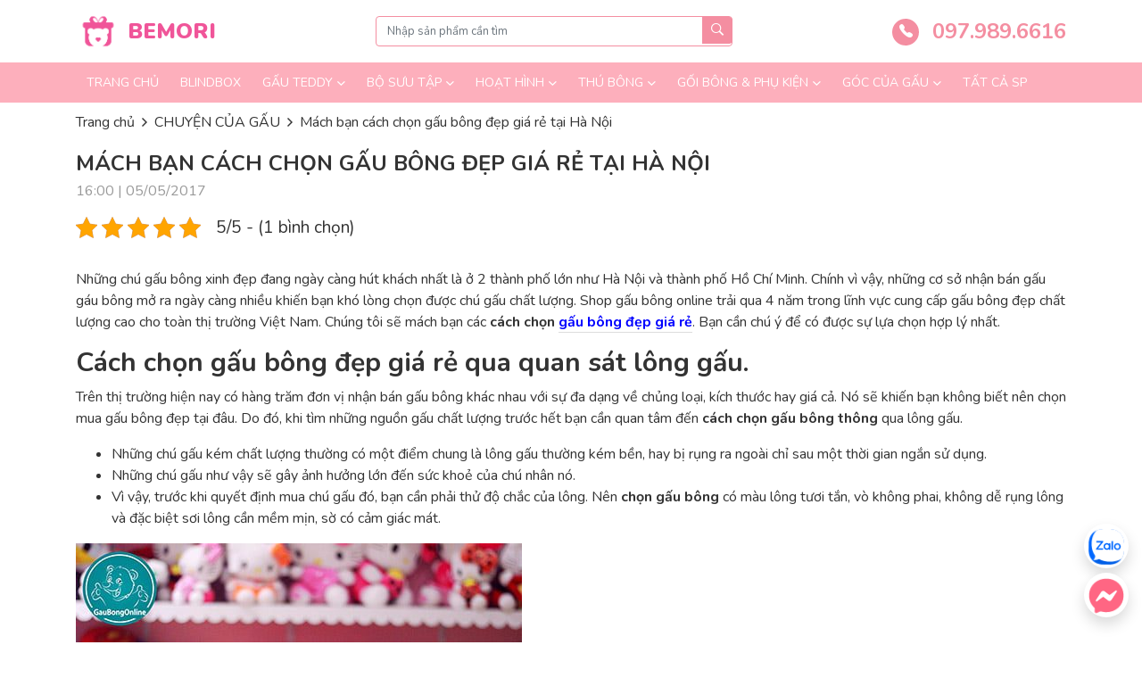

--- FILE ---
content_type: text/html; charset=UTF-8
request_url: https://gaubongonline.vn/chuyen-cua-gau/mach-ban-cach-chon-gau-bong-dep-gia-re-tai-ha-noi.html
body_size: 27948
content:
<!DOCTYPE html>
<html lang="vi" prefix="og: https://ogp.me/ns#">
<head>
<meta charset="UTF-8">
<meta name="viewport" content="width=device-width, initial-scale=1, user-scalable=no">
<meta name="ahrefs-site-verification" content="4aaf3f85c918cdf50dc10865dbfdd17161c23f5b6bc3dd592134e4e0563355c6">
<meta name="google-site-verification" content="fqQZixuVqDjOgKOfRniTghtuVLxqYml3bJsMIJyJ8Ok" />
<link rel="profile" href="//gmpg.org/xfn/11">
<link rel="shortcut icon" type="image/x-icon" href="//gaubongonline.vn/wp-content/uploads/2024/09/original_03.png">
<link href="//fonts.googleapis.com/css2?family=Nunito:wght@300;400;600;700;900&display=swap" rel="stylesheet">

<!-- Tối ưu hóa công cụ tìm kiếm bởi Rank Math - https://rankmath.com/ -->
<title>Mách bạn cách chọn gấu bông đẹp giá rẻ tại Hà Nội</title>
<link rel="preload" as="font" href="//gaubongonline.vn/wp-content/themes/willgroup/fonts/ionicons.ttf" crossorigin>
<link rel="preload" as="font" href="//gaubongonline.vn/wp-content/themes/willgroup/fonts/ionicons.woff" crossorigin>
<meta name="description" content="gấu bông online với 4 năm trong lĩnh vực cung cấp gấu bông đẹp chất lượng cao với nhiều mẫu mã đa dạng. Chúng tôi sẽ chỉ cho bạn cách chọn gấu bông đẹp..."/>
<meta name="robots" content="follow, index, max-snippet:-1, max-video-preview:-1, max-image-preview:large"/>
<link rel="canonical" href="https://gaubongonline.vn/chuyen-cua-gau/mach-ban-cach-chon-gau-bong-dep-gia-re-tai-ha-noi.html" />
<meta property="og:locale" content="vi_VN" />
<meta property="og:type" content="article" />
<meta property="og:title" content="Mách bạn cách chọn gấu bông đẹp giá rẻ tại Hà Nội" />
<meta property="og:description" content="gấu bông online với 4 năm trong lĩnh vực cung cấp gấu bông đẹp chất lượng cao với nhiều mẫu mã đa dạng. Chúng tôi sẽ chỉ cho bạn cách chọn gấu bông đẹp..." />
<meta property="og:url" content="https://gaubongonline.vn/chuyen-cua-gau/mach-ban-cach-chon-gau-bong-dep-gia-re-tai-ha-noi.html" />
<meta property="og:site_name" content="Gấu Bông Online" />
<meta property="article:section" content="CHUYỆN CỦA GẤU" />
<meta property="og:updated_time" content="2018-10-20T07:02:11+07:00" />
<meta property="og:image" content="https://gaubongonline.vn/wp-content/uploads/2016/12/gau-bac-cuc4.jpg" />
<meta property="og:image:secure_url" content="https://gaubongonline.vn/wp-content/uploads/2016/12/gau-bac-cuc4.jpg" />
<meta property="og:image:width" content="500" />
<meta property="og:image:height" content="333" />
<meta property="og:image:alt" content="Gấu Bắc Cực" />
<meta property="og:image:type" content="image/jpeg" />
<meta property="article:published_time" content="2017-05-05T16:00:22+07:00" />
<meta property="article:modified_time" content="2018-10-20T07:02:11+07:00" />
<meta name="twitter:card" content="summary_large_image" />
<meta name="twitter:title" content="Mách bạn cách chọn gấu bông đẹp giá rẻ tại Hà Nội" />
<meta name="twitter:description" content="gấu bông online với 4 năm trong lĩnh vực cung cấp gấu bông đẹp chất lượng cao với nhiều mẫu mã đa dạng. Chúng tôi sẽ chỉ cho bạn cách chọn gấu bông đẹp..." />
<meta name="twitter:image" content="https://gaubongonline.vn/wp-content/uploads/2016/12/gau-bac-cuc4.jpg" />
<meta name="twitter:label1" content="Được viết bởi" />
<meta name="twitter:data1" content="admin" />
<meta name="twitter:label2" content="Thời gian để đọc" />
<meta name="twitter:data2" content="3 phút" />
<script type="application/ld+json" class="rank-math-schema">{"@context":"https://schema.org","@graph":[{"@type":"Organization","@id":"https://gaubongonline.vn/#organization","name":"G\u1ea4U B\u00d4NG ONLINE","url":"https://gaubongonline.vn","logo":{"@type":"ImageObject","@id":"https://gaubongonline.vn/#logo","url":"http://gaubongonline.vn/wp-content/uploads/2017/04/logo.png","contentUrl":"http://gaubongonline.vn/wp-content/uploads/2017/04/logo.png","caption":"G\u1ea5u B\u00f4ng Online","inLanguage":"vi","width":"512","height":"512"}},{"@type":"WebSite","@id":"https://gaubongonline.vn/#website","url":"https://gaubongonline.vn","name":"G\u1ea5u B\u00f4ng Online","publisher":{"@id":"https://gaubongonline.vn/#organization"},"inLanguage":"vi"},{"@type":"ImageObject","@id":"https://gaubongonline.vn/wp-content/uploads/2016/12/gau-bac-cuc4.jpg","url":"https://gaubongonline.vn/wp-content/uploads/2016/12/gau-bac-cuc4.jpg","width":"500","height":"333","caption":"G\u1ea5u B\u1eafc C\u1ef1c","inLanguage":"vi"},{"@type":"WebPage","@id":"https://gaubongonline.vn/chuyen-cua-gau/mach-ban-cach-chon-gau-bong-dep-gia-re-tai-ha-noi.html#webpage","url":"https://gaubongonline.vn/chuyen-cua-gau/mach-ban-cach-chon-gau-bong-dep-gia-re-tai-ha-noi.html","name":"M\u00e1ch b\u1ea1n c\u00e1ch ch\u1ecdn g\u1ea5u b\u00f4ng \u0111\u1eb9p gi\u00e1 r\u1ebb t\u1ea1i H\u00e0 N\u1ed9i","datePublished":"2017-05-05T16:00:22+07:00","dateModified":"2018-10-20T07:02:11+07:00","isPartOf":{"@id":"https://gaubongonline.vn/#website"},"primaryImageOfPage":{"@id":"https://gaubongonline.vn/wp-content/uploads/2016/12/gau-bac-cuc4.jpg"},"inLanguage":"vi"},{"@type":"Person","@id":"https://gaubongonline.vn/author/admin-2","name":"admin","url":"https://gaubongonline.vn/author/admin-2","image":{"@type":"ImageObject","@id":"https://secure.gravatar.com/avatar/951f2b4a7bbefb73e72e58ddce26acb692d0bbb2db63e81c73bcc8907accf80d?s=96&amp;d=monsterid&amp;r=g","url":"https://secure.gravatar.com/avatar/951f2b4a7bbefb73e72e58ddce26acb692d0bbb2db63e81c73bcc8907accf80d?s=96&amp;d=monsterid&amp;r=g","caption":"admin","inLanguage":"vi"},"worksFor":{"@id":"https://gaubongonline.vn/#organization"}},{"@type":"BlogPosting","headline":"M\u00e1ch b\u1ea1n c\u00e1ch ch\u1ecdn g\u1ea5u b\u00f4ng \u0111\u1eb9p gi\u00e1 r\u1ebb t\u1ea1i H\u00e0 N\u1ed9i","keywords":"c\u00e1ch ch\u1ecdn g\u1ea5u b\u00f4ng","datePublished":"2017-05-05T16:00:22+07:00","dateModified":"2018-10-20T07:02:11+07:00","author":{"@id":"https://gaubongonline.vn/author/admin-2","name":"admin"},"publisher":{"@id":"https://gaubongonline.vn/#organization"},"description":"g\u1ea5u b\u00f4ng online v\u1edbi 4 n\u0103m trong l\u0129nh v\u1ef1c cung c\u1ea5p g\u1ea5u b\u00f4ng \u0111\u1eb9p ch\u1ea5t l\u01b0\u1ee3ng cao v\u1edbi nhi\u1ec1u m\u1eabu m\u00e3 \u0111a d\u1ea1ng. Ch\u00fang t\u00f4i s\u1ebd ch\u1ec9 cho b\u1ea1n c\u00e1ch ch\u1ecdn g\u1ea5u b\u00f4ng \u0111\u1eb9p...","name":"M\u00e1ch b\u1ea1n c\u00e1ch ch\u1ecdn g\u1ea5u b\u00f4ng \u0111\u1eb9p gi\u00e1 r\u1ebb t\u1ea1i H\u00e0 N\u1ed9i","@id":"https://gaubongonline.vn/chuyen-cua-gau/mach-ban-cach-chon-gau-bong-dep-gia-re-tai-ha-noi.html#richSnippet","isPartOf":{"@id":"https://gaubongonline.vn/chuyen-cua-gau/mach-ban-cach-chon-gau-bong-dep-gia-re-tai-ha-noi.html#webpage"},"image":{"@id":"https://gaubongonline.vn/wp-content/uploads/2016/12/gau-bac-cuc4.jpg"},"inLanguage":"vi","mainEntityOfPage":{"@id":"https://gaubongonline.vn/chuyen-cua-gau/mach-ban-cach-chon-gau-bong-dep-gia-re-tai-ha-noi.html#webpage"}}]}</script>
<!-- /Plugin SEO WordPress Rank Math -->

<link rel="alternate" type="application/rss+xml" title="Dòng thông tin Gấu Bông Online &raquo;" href="//gaubongonline.vn/feed" />
<link rel="alternate" type="application/rss+xml" title="Gấu Bông Online &raquo; Dòng bình luận" href="//gaubongonline.vn/comments/feed" />
<link rel="alternate" type="application/rss+xml" title="Gấu Bông Online &raquo; Mách bạn cách chọn gấu bông đẹp giá rẻ tại Hà Nội Dòng bình luận" href="//gaubongonline.vn/chuyen-cua-gau/mach-ban-cach-chon-gau-bong-dep-gia-re-tai-ha-noi.html/feed" />
<link rel="alternate" title="oNhúng (JSON)" type="application/json+oembed" href="//gaubongonline.vn/wp-json/oembed/1.0/embed?url=https%3A%2F%2Fgaubongonline.vn%2Fchuyen-cua-gau%2Fmach-ban-cach-chon-gau-bong-dep-gia-re-tai-ha-noi.html" />
<link rel="alternate" title="oNhúng (XML)" type="text/xml+oembed" href="//gaubongonline.vn/wp-json/oembed/1.0/embed?url=https%3A%2F%2Fgaubongonline.vn%2Fchuyen-cua-gau%2Fmach-ban-cach-chon-gau-bong-dep-gia-re-tai-ha-noi.html&#038;format=xml" />
<style id='wp-img-auto-sizes-contain-inline-css' type='text/css'>
img:is([sizes=auto i],[sizes^="auto," i]){contain-intrinsic-size:3000px 1500px}
/*# sourceURL=wp-img-auto-sizes-contain-inline-css */
</style>
<style id='wp-emoji-styles-inline-css' type='text/css'>

	img.wp-smiley, img.emoji {
		display: inline !important;
		border: none !important;
		box-shadow: none !important;
		height: 1em !important;
		width: 1em !important;
		margin: 0 0.07em !important;
		vertical-align: -0.1em !important;
		background: none !important;
		padding: 0 !important;
	}
/*# sourceURL=wp-emoji-styles-inline-css */
</style>
<style id='wp-block-library-inline-css' type='text/css'>
:root{--wp-block-synced-color:#7a00df;--wp-block-synced-color--rgb:122,0,223;--wp-bound-block-color:var(--wp-block-synced-color);--wp-editor-canvas-background:#ddd;--wp-admin-theme-color:#007cba;--wp-admin-theme-color--rgb:0,124,186;--wp-admin-theme-color-darker-10:#006ba1;--wp-admin-theme-color-darker-10--rgb:0,107,160.5;--wp-admin-theme-color-darker-20:#005a87;--wp-admin-theme-color-darker-20--rgb:0,90,135;--wp-admin-border-width-focus:2px}@media (min-resolution:192dpi){:root{--wp-admin-border-width-focus:1.5px}}.wp-element-button{cursor:pointer}:root .has-very-light-gray-background-color{background-color:#eee}:root .has-very-dark-gray-background-color{background-color:#313131}:root .has-very-light-gray-color{color:#eee}:root .has-very-dark-gray-color{color:#313131}:root .has-vivid-green-cyan-to-vivid-cyan-blue-gradient-background{background:linear-gradient(135deg,#00d084,#0693e3)}:root .has-purple-crush-gradient-background{background:linear-gradient(135deg,#34e2e4,#4721fb 50%,#ab1dfe)}:root .has-hazy-dawn-gradient-background{background:linear-gradient(135deg,#faaca8,#dad0ec)}:root .has-subdued-olive-gradient-background{background:linear-gradient(135deg,#fafae1,#67a671)}:root .has-atomic-cream-gradient-background{background:linear-gradient(135deg,#fdd79a,#004a59)}:root .has-nightshade-gradient-background{background:linear-gradient(135deg,#330968,#31cdcf)}:root .has-midnight-gradient-background{background:linear-gradient(135deg,#020381,#2874fc)}:root{--wp--preset--font-size--normal:16px;--wp--preset--font-size--huge:42px}.has-regular-font-size{font-size:1em}.has-larger-font-size{font-size:2.625em}.has-normal-font-size{font-size:var(--wp--preset--font-size--normal)}.has-huge-font-size{font-size:var(--wp--preset--font-size--huge)}.has-text-align-center{text-align:center}.has-text-align-left{text-align:left}.has-text-align-right{text-align:right}.has-fit-text{white-space:nowrap!important}#end-resizable-editor-section{display:none}.aligncenter{clear:both}.items-justified-left{justify-content:flex-start}.items-justified-center{justify-content:center}.items-justified-right{justify-content:flex-end}.items-justified-space-between{justify-content:space-between}.screen-reader-text{border:0;clip-path:inset(50%);height:1px;margin:-1px;overflow:hidden;padding:0;position:absolute;width:1px;word-wrap:normal!important}.screen-reader-text:focus{background-color:#ddd;clip-path:none;color:#444;display:block;font-size:1em;height:auto;left:5px;line-height:normal;padding:15px 23px 14px;text-decoration:none;top:5px;width:auto;z-index:100000}html :where(.has-border-color){border-style:solid}html :where([style*=border-top-color]){border-top-style:solid}html :where([style*=border-right-color]){border-right-style:solid}html :where([style*=border-bottom-color]){border-bottom-style:solid}html :where([style*=border-left-color]){border-left-style:solid}html :where([style*=border-width]){border-style:solid}html :where([style*=border-top-width]){border-top-style:solid}html :where([style*=border-right-width]){border-right-style:solid}html :where([style*=border-bottom-width]){border-bottom-style:solid}html :where([style*=border-left-width]){border-left-style:solid}html :where(img[class*=wp-image-]){height:auto;max-width:100%}:where(figure){margin:0 0 1em}html :where(.is-position-sticky){--wp-admin--admin-bar--position-offset:var(--wp-admin--admin-bar--height,0px)}@media screen and (max-width:600px){html :where(.is-position-sticky){--wp-admin--admin-bar--position-offset:0px}}

/*# sourceURL=wp-block-library-inline-css */
</style><link rel='stylesheet' id='wc-blocks-style-css' href='//gaubongonline.vn/wp-content/plugins/woocommerce/assets/client/blocks/wc-blocks.css?ver=wc-10.4.3' type='text/css' media='all' />
<style id='global-styles-inline-css' type='text/css'>
:root{--wp--preset--aspect-ratio--square: 1;--wp--preset--aspect-ratio--4-3: 4/3;--wp--preset--aspect-ratio--3-4: 3/4;--wp--preset--aspect-ratio--3-2: 3/2;--wp--preset--aspect-ratio--2-3: 2/3;--wp--preset--aspect-ratio--16-9: 16/9;--wp--preset--aspect-ratio--9-16: 9/16;--wp--preset--color--black: #000000;--wp--preset--color--cyan-bluish-gray: #abb8c3;--wp--preset--color--white: #ffffff;--wp--preset--color--pale-pink: #f78da7;--wp--preset--color--vivid-red: #cf2e2e;--wp--preset--color--luminous-vivid-orange: #ff6900;--wp--preset--color--luminous-vivid-amber: #fcb900;--wp--preset--color--light-green-cyan: #7bdcb5;--wp--preset--color--vivid-green-cyan: #00d084;--wp--preset--color--pale-cyan-blue: #8ed1fc;--wp--preset--color--vivid-cyan-blue: #0693e3;--wp--preset--color--vivid-purple: #9b51e0;--wp--preset--gradient--vivid-cyan-blue-to-vivid-purple: linear-gradient(135deg,rgb(6,147,227) 0%,rgb(155,81,224) 100%);--wp--preset--gradient--light-green-cyan-to-vivid-green-cyan: linear-gradient(135deg,rgb(122,220,180) 0%,rgb(0,208,130) 100%);--wp--preset--gradient--luminous-vivid-amber-to-luminous-vivid-orange: linear-gradient(135deg,rgb(252,185,0) 0%,rgb(255,105,0) 100%);--wp--preset--gradient--luminous-vivid-orange-to-vivid-red: linear-gradient(135deg,rgb(255,105,0) 0%,rgb(207,46,46) 100%);--wp--preset--gradient--very-light-gray-to-cyan-bluish-gray: linear-gradient(135deg,rgb(238,238,238) 0%,rgb(169,184,195) 100%);--wp--preset--gradient--cool-to-warm-spectrum: linear-gradient(135deg,rgb(74,234,220) 0%,rgb(151,120,209) 20%,rgb(207,42,186) 40%,rgb(238,44,130) 60%,rgb(251,105,98) 80%,rgb(254,248,76) 100%);--wp--preset--gradient--blush-light-purple: linear-gradient(135deg,rgb(255,206,236) 0%,rgb(152,150,240) 100%);--wp--preset--gradient--blush-bordeaux: linear-gradient(135deg,rgb(254,205,165) 0%,rgb(254,45,45) 50%,rgb(107,0,62) 100%);--wp--preset--gradient--luminous-dusk: linear-gradient(135deg,rgb(255,203,112) 0%,rgb(199,81,192) 50%,rgb(65,88,208) 100%);--wp--preset--gradient--pale-ocean: linear-gradient(135deg,rgb(255,245,203) 0%,rgb(182,227,212) 50%,rgb(51,167,181) 100%);--wp--preset--gradient--electric-grass: linear-gradient(135deg,rgb(202,248,128) 0%,rgb(113,206,126) 100%);--wp--preset--gradient--midnight: linear-gradient(135deg,rgb(2,3,129) 0%,rgb(40,116,252) 100%);--wp--preset--font-size--small: 13px;--wp--preset--font-size--medium: 20px;--wp--preset--font-size--large: 36px;--wp--preset--font-size--x-large: 42px;--wp--preset--spacing--20: 0.44rem;--wp--preset--spacing--30: 0.67rem;--wp--preset--spacing--40: 1rem;--wp--preset--spacing--50: 1.5rem;--wp--preset--spacing--60: 2.25rem;--wp--preset--spacing--70: 3.38rem;--wp--preset--spacing--80: 5.06rem;--wp--preset--shadow--natural: 6px 6px 9px rgba(0, 0, 0, 0.2);--wp--preset--shadow--deep: 12px 12px 50px rgba(0, 0, 0, 0.4);--wp--preset--shadow--sharp: 6px 6px 0px rgba(0, 0, 0, 0.2);--wp--preset--shadow--outlined: 6px 6px 0px -3px rgb(255, 255, 255), 6px 6px rgb(0, 0, 0);--wp--preset--shadow--crisp: 6px 6px 0px rgb(0, 0, 0);}:where(.is-layout-flex){gap: 0.5em;}:where(.is-layout-grid){gap: 0.5em;}body .is-layout-flex{display: flex;}.is-layout-flex{flex-wrap: wrap;align-items: center;}.is-layout-flex > :is(*, div){margin: 0;}body .is-layout-grid{display: grid;}.is-layout-grid > :is(*, div){margin: 0;}:where(.wp-block-columns.is-layout-flex){gap: 2em;}:where(.wp-block-columns.is-layout-grid){gap: 2em;}:where(.wp-block-post-template.is-layout-flex){gap: 1.25em;}:where(.wp-block-post-template.is-layout-grid){gap: 1.25em;}.has-black-color{color: var(--wp--preset--color--black) !important;}.has-cyan-bluish-gray-color{color: var(--wp--preset--color--cyan-bluish-gray) !important;}.has-white-color{color: var(--wp--preset--color--white) !important;}.has-pale-pink-color{color: var(--wp--preset--color--pale-pink) !important;}.has-vivid-red-color{color: var(--wp--preset--color--vivid-red) !important;}.has-luminous-vivid-orange-color{color: var(--wp--preset--color--luminous-vivid-orange) !important;}.has-luminous-vivid-amber-color{color: var(--wp--preset--color--luminous-vivid-amber) !important;}.has-light-green-cyan-color{color: var(--wp--preset--color--light-green-cyan) !important;}.has-vivid-green-cyan-color{color: var(--wp--preset--color--vivid-green-cyan) !important;}.has-pale-cyan-blue-color{color: var(--wp--preset--color--pale-cyan-blue) !important;}.has-vivid-cyan-blue-color{color: var(--wp--preset--color--vivid-cyan-blue) !important;}.has-vivid-purple-color{color: var(--wp--preset--color--vivid-purple) !important;}.has-black-background-color{background-color: var(--wp--preset--color--black) !important;}.has-cyan-bluish-gray-background-color{background-color: var(--wp--preset--color--cyan-bluish-gray) !important;}.has-white-background-color{background-color: var(--wp--preset--color--white) !important;}.has-pale-pink-background-color{background-color: var(--wp--preset--color--pale-pink) !important;}.has-vivid-red-background-color{background-color: var(--wp--preset--color--vivid-red) !important;}.has-luminous-vivid-orange-background-color{background-color: var(--wp--preset--color--luminous-vivid-orange) !important;}.has-luminous-vivid-amber-background-color{background-color: var(--wp--preset--color--luminous-vivid-amber) !important;}.has-light-green-cyan-background-color{background-color: var(--wp--preset--color--light-green-cyan) !important;}.has-vivid-green-cyan-background-color{background-color: var(--wp--preset--color--vivid-green-cyan) !important;}.has-pale-cyan-blue-background-color{background-color: var(--wp--preset--color--pale-cyan-blue) !important;}.has-vivid-cyan-blue-background-color{background-color: var(--wp--preset--color--vivid-cyan-blue) !important;}.has-vivid-purple-background-color{background-color: var(--wp--preset--color--vivid-purple) !important;}.has-black-border-color{border-color: var(--wp--preset--color--black) !important;}.has-cyan-bluish-gray-border-color{border-color: var(--wp--preset--color--cyan-bluish-gray) !important;}.has-white-border-color{border-color: var(--wp--preset--color--white) !important;}.has-pale-pink-border-color{border-color: var(--wp--preset--color--pale-pink) !important;}.has-vivid-red-border-color{border-color: var(--wp--preset--color--vivid-red) !important;}.has-luminous-vivid-orange-border-color{border-color: var(--wp--preset--color--luminous-vivid-orange) !important;}.has-luminous-vivid-amber-border-color{border-color: var(--wp--preset--color--luminous-vivid-amber) !important;}.has-light-green-cyan-border-color{border-color: var(--wp--preset--color--light-green-cyan) !important;}.has-vivid-green-cyan-border-color{border-color: var(--wp--preset--color--vivid-green-cyan) !important;}.has-pale-cyan-blue-border-color{border-color: var(--wp--preset--color--pale-cyan-blue) !important;}.has-vivid-cyan-blue-border-color{border-color: var(--wp--preset--color--vivid-cyan-blue) !important;}.has-vivid-purple-border-color{border-color: var(--wp--preset--color--vivid-purple) !important;}.has-vivid-cyan-blue-to-vivid-purple-gradient-background{background: var(--wp--preset--gradient--vivid-cyan-blue-to-vivid-purple) !important;}.has-light-green-cyan-to-vivid-green-cyan-gradient-background{background: var(--wp--preset--gradient--light-green-cyan-to-vivid-green-cyan) !important;}.has-luminous-vivid-amber-to-luminous-vivid-orange-gradient-background{background: var(--wp--preset--gradient--luminous-vivid-amber-to-luminous-vivid-orange) !important;}.has-luminous-vivid-orange-to-vivid-red-gradient-background{background: var(--wp--preset--gradient--luminous-vivid-orange-to-vivid-red) !important;}.has-very-light-gray-to-cyan-bluish-gray-gradient-background{background: var(--wp--preset--gradient--very-light-gray-to-cyan-bluish-gray) !important;}.has-cool-to-warm-spectrum-gradient-background{background: var(--wp--preset--gradient--cool-to-warm-spectrum) !important;}.has-blush-light-purple-gradient-background{background: var(--wp--preset--gradient--blush-light-purple) !important;}.has-blush-bordeaux-gradient-background{background: var(--wp--preset--gradient--blush-bordeaux) !important;}.has-luminous-dusk-gradient-background{background: var(--wp--preset--gradient--luminous-dusk) !important;}.has-pale-ocean-gradient-background{background: var(--wp--preset--gradient--pale-ocean) !important;}.has-electric-grass-gradient-background{background: var(--wp--preset--gradient--electric-grass) !important;}.has-midnight-gradient-background{background: var(--wp--preset--gradient--midnight) !important;}.has-small-font-size{font-size: var(--wp--preset--font-size--small) !important;}.has-medium-font-size{font-size: var(--wp--preset--font-size--medium) !important;}.has-large-font-size{font-size: var(--wp--preset--font-size--large) !important;}.has-x-large-font-size{font-size: var(--wp--preset--font-size--x-large) !important;}
/*# sourceURL=global-styles-inline-css */
</style>

<style id='classic-theme-styles-inline-css' type='text/css'>
/*! This file is auto-generated */
.wp-block-button__link{color:#fff;background-color:#32373c;border-radius:9999px;box-shadow:none;text-decoration:none;padding:calc(.667em + 2px) calc(1.333em + 2px);font-size:1.125em}.wp-block-file__button{background:#32373c;color:#fff;text-decoration:none}
/*# sourceURL=/wp-includes/css/classic-themes.min.css */
</style>
<link rel='stylesheet' id='kk-star-ratings-css' href='//gaubongonline.vn/wp-content/plugins/kk-star-ratings/src/core/public/css/kk-star-ratings.min.css?ver=5.4.8' type='text/css' media='all' />
<link rel='stylesheet' id='willgroup-comment-style-css' href='//gaubongonline.vn/wp-content/plugins/willgroup-comment/css/style.css?ver=6.9' type='text/css' media='all' />
<style id='woocommerce-inline-inline-css' type='text/css'>
.woocommerce form .form-row .required { visibility: visible; }
/*# sourceURL=woocommerce-inline-inline-css */
</style>
<link rel='stylesheet' id='willgroup-bootstrap-css' href='//gaubongonline.vn/wp-content/themes/willgroup/css/bootstrap.css?ver=6.9' type='text/css' media='all' />
<link rel='stylesheet' id='willgroup-style-css' href='//gaubongonline.vn/wp-content/themes/willgroup/style.css?ver=6.9' type='text/css' media='all' />
<script type="text/javascript" src="//gaubongonline.vn/wp-includes/js/jquery/jquery.min.js?ver=3.7.1" id="jquery-core-js"></script>
<script type="text/javascript" src="//gaubongonline.vn/wp-includes/js/jquery/jquery-migrate.min.js?ver=3.4.1" id="jquery-migrate-js"></script>
<script type="text/javascript" src="//gaubongonline.vn/wp-content/plugins/woocommerce/assets/js/jquery-blockui/jquery.blockUI.min.js?ver=2.7.0-wc.10.4.3" id="wc-jquery-blockui-js" defer="defer" data-wp-strategy="defer"></script>
<script type="text/javascript" id="wc-add-to-cart-js-extra">
/* <![CDATA[ */
var wc_add_to_cart_params = {"ajax_url":"/wp-admin/admin-ajax.php","wc_ajax_url":"/?wc-ajax=%%endpoint%%","i18n_view_cart":"Xem gi\u1ecf h\u00e0ng","cart_url":"https://gaubongonline.vn","is_cart":"","cart_redirect_after_add":"no"};
//# sourceURL=wc-add-to-cart-js-extra
/* ]]> */
</script>
<script type="text/javascript" src="//gaubongonline.vn/wp-content/plugins/woocommerce/assets/js/frontend/add-to-cart.min.js?ver=10.4.3" id="wc-add-to-cart-js" defer="defer" data-wp-strategy="defer"></script>
<script type="text/javascript" src="//gaubongonline.vn/wp-content/plugins/woocommerce/assets/js/js-cookie/js.cookie.min.js?ver=2.1.4-wc.10.4.3" id="wc-js-cookie-js" defer="defer" data-wp-strategy="defer"></script>
<script type="text/javascript" id="woocommerce-js-extra">
/* <![CDATA[ */
var woocommerce_params = {"ajax_url":"/wp-admin/admin-ajax.php","wc_ajax_url":"/?wc-ajax=%%endpoint%%","i18n_password_show":"Hi\u1ec3n th\u1ecb m\u1eadt kh\u1ea9u","i18n_password_hide":"\u1ea8n m\u1eadt kh\u1ea9u"};
//# sourceURL=woocommerce-js-extra
/* ]]> */
</script>
<script type="text/javascript" src="//gaubongonline.vn/wp-content/plugins/woocommerce/assets/js/frontend/woocommerce.min.js?ver=10.4.3" id="woocommerce-js" defer="defer" data-wp-strategy="defer"></script>
<link rel="https://api.w.org/" href="//gaubongonline.vn/wp-json/" /><link rel="alternate" title="JSON" type="application/json" href="//gaubongonline.vn/wp-json/wp/v2/posts/4529" /><link rel="EditURI" type="application/rsd+xml" title="RSD" href="//gaubongonline.vn/xmlrpc.php?rsd" />
<meta name="generator" content="WordPress 6.9" />
<link rel='shortlink' href='//gaubongonline.vn/?p=4529' />
<script type="application/ld+json">{
    "@context": "https://schema.org/",
    "@type": "CreativeWorkSeries",
    "name": "Mách bạn cách chọn gấu bông đẹp giá rẻ tại Hà Nội",
    "aggregateRating": {
        "@type": "AggregateRating",
        "ratingValue": "5",
        "bestRating": "5",
        "ratingCount": "1"
    }
}</script>	<noscript><style>.woocommerce-product-gallery{ opacity: 1 !important; }</style></noscript>
	<!-- Google Tag Manager -->
<script>(function(w,d,s,l,i){w[l]=w[l]||[];w[l].push({'gtm.start':
new Date().getTime(),event:'gtm.js'});var f=d.getElementsByTagName(s)[0],
j=d.createElement(s),dl=l!='dataLayer'?'&l='+l:'';j.async=true;j.src=
'https://www.googletagmanager.com/gtm.js?id='+i+dl;f.parentNode.insertBefore(j,f);
})(window,document,'script','dataLayer','GTM-K6ZD4T');</script>
<!-- End Google Tag Manager -->
</head>
<body class="wp-singular post-template-default single single-post postid-4529 single-format-standard wp-theme-willgroup woocommerce theme-willgroup woocommerce-no-js">
<!-- Google Tag Manager (noscript) -->
<noscript><iframe src="https://www.googletagmanager.com/ns.html?id=GTM-K6ZD4T"
height="0" width="0" style="display:none;visibility:hidden"></iframe></noscript>
<!-- End Google Tag Manager (noscript) -->
<div id="page" class="site">
	<a class="skip-link sr-only" href="#content">Skip to content</a>
	<header id="masthead" class="site-header" role="banner">
		<div class="site-branding">
			<div class="container">
				<a class="site-nav-toggler d-lg-none" data-toggle="collapse" href="#site-nav">
					<i class="ion-navicon"></i>
				</a>
								<strong class="site-logo">
					<a href="https://gaubongonline.vn/" rel="home">
						<img width="3334" height="3334" class="w-auto" loading="lazy" src="//gaubongonline.vn/wp-content/uploads/2024/09/original_03.png" alt="Gấu Bông Online"/>
						<span class="d-none d-md-block">Bemori</span>
					</a>
				</strong>
								<div class="site-search">
					<form class="form-search" action="//gaubongonline.vn" method="GET">
	<input type="hidden" name="post_type" value="product"/>
	<div class="input-group">
		<input class="form-control typeaheads rounded" type="text" name="s" placeholder="Nhập sản phẩm cần tìm"/>
		<span class="input-group-btn position-absolute" style="z-index: 10; top: 1px; right: 0px;">
			<button class="btn border-0 rounded-right bg-primary" type="submit"><i class="ion-ios-search-strong"></i></button>
		</span>
	</div>
</form>				</div>
				<a class="d-none d-sm-block site-hotline" rel="nofollow" href="tel:0979896616">
					<i class="ion-ios-telephone"></i>
					097.989.6616				</a>
			</div>
		</div>
		<nav class="site-nav navbar-expand-lg">
			<div class="collapse navbar-collapse" id="site-nav">
				<div class="container">
				<ul id="menu-navigation" class="menu"><li id="menu-item-5" class="menu-item menu-item-type-custom menu-item-object-custom menu-item-home menu-item-5"><a href="http://gaubongonline.vn/">Trang chủ</a></li>
<li id="menu-item-81015" class="menu-item menu-item-type-taxonomy menu-item-object-product_cat menu-item-81015"><a href="https://gaubongonline.vn/blindbox-corner">Blindbox</a></li>
<li id="menu-item-1623" class="menu-item menu-item-type-taxonomy menu-item-object-product_cat menu-item-has-children menu-item-1623"><a href="https://gaubongonline.vn/gau-teddy">GẤU TEDDY</a>
<ul class="sub-menu">
	<li id="menu-item-1625" class="menu-item menu-item-type-taxonomy menu-item-object-product_cat menu-item-has-children menu-item-1625"><a href="https://gaubongonline.vn/gau-bong-to">Gấu Bông Teddy To</a>
	<ul class="sub-menu">
		<li id="menu-item-22274" class="menu-item menu-item-type-taxonomy menu-item-object-product_cat menu-item-22274"><a href="https://gaubongonline.vn/gau-bong-to/1m5-1m6-1m7-2m">Gấu Teddy 1m5-1m6-1m7-2m</a></li>
		<li id="menu-item-22269" class="menu-item menu-item-type-taxonomy menu-item-object-product_cat menu-item-22269"><a href="https://gaubongonline.vn/gau-teddy">Gấu Teddy 80cm-1m-1m1-1m2-1m4</a></li>
		<li id="menu-item-3910" class="menu-item menu-item-type-taxonomy menu-item-object-product_cat menu-item-3910"><a href="https://gaubongonline.vn/gau-bong-be">Gấu Teddy Nhỏ 20cm-70cm</a></li>
		<li id="menu-item-22270" class="menu-item menu-item-type-taxonomy menu-item-object-product_cat menu-item-22270"><a href="https://gaubongonline.vn/gau-bong-to/1m8-2m-3m4">Gấu Teddy Khổng Lồ 2m-3m</a></li>
	</ul>
</li>
	<li id="menu-item-1626" class="menu-item menu-item-type-taxonomy menu-item-object-product_cat menu-item-has-children menu-item-1626"><a href="https://gaubongonline.vn/gau-bong-gia-re-2-1-2034681">Gấu Bông Teddy Giá Rẻ</a>
	<ul class="sub-menu">
		<li id="menu-item-4314" class="menu-item menu-item-type-taxonomy menu-item-object-product_cat menu-item-4314"><a href="https://gaubongonline.vn/gau-bong-gia-re-2-1-2034681/duoi-100k">Dưới 100K</a></li>
		<li id="menu-item-3912" class="menu-item menu-item-type-taxonomy menu-item-object-product_cat menu-item-3912"><a href="https://gaubongonline.vn/gau-bong-gia-re-2-1-2034681/200k-500k">200k-500k</a></li>
		<li id="menu-item-3913" class="menu-item menu-item-type-taxonomy menu-item-object-product_cat menu-item-3913"><a href="https://gaubongonline.vn/gau-bong-gia-re-2-1-2034681/500k-1tr">500k-1tr</a></li>
		<li id="menu-item-3911" class="menu-item menu-item-type-taxonomy menu-item-object-product_cat menu-item-3911"><a href="https://gaubongonline.vn/gau-bong-gia-re-2-1-2034681/1tr-3tr">1tr-2tr</a></li>
	</ul>
</li>
	<li id="menu-item-11475" class="menu-item menu-item-type-taxonomy menu-item-object-product_cat menu-item-has-children menu-item-11475"><a href="https://gaubongonline.vn/gau-bong-cao-cap-2-1-2034447">Gấu bông cao cấp</a>
	<ul class="sub-menu">
		<li id="menu-item-11476" class="menu-item menu-item-type-post_type menu-item-object-product menu-item-11476"><a href="https://gaubongonline.vn/teddy-socola-1824">Gấu Bông Teddy Socola</a></li>
		<li id="menu-item-11477" class="menu-item menu-item-type-post_type menu-item-object-product menu-item-11477"><a href="https://gaubongonline.vn/teddy-len-logo-baby-3006">Gấu Bông Teddy Logo Baby</a></li>
		<li id="menu-item-45115" class="menu-item menu-item-type-post_type menu-item-object-product menu-item-45115"><a href="https://gaubongonline.vn/?post_type=product&#038;p=22523">Gấu Bông Teddy Cosco</a></li>
		<li id="menu-item-45116" class="menu-item menu-item-type-post_type menu-item-object-product menu-item-45116"><a href="https://gaubongonline.vn/teddy-nau-nhap-2933">Gấu Bông Teddy Boy</a></li>
	</ul>
</li>
	<li id="menu-item-11084" class="menu-item menu-item-type-taxonomy menu-item-object-product_cat menu-item-11084"><a href="https://gaubongonline.vn/gau-bong-tot-nghiep-tai-ha-noi-2037501">Gấu Bông Tốt Nghiệp</a></li>
</ul>
</li>
<li id="menu-item-56900" class="menu-item menu-item-type-taxonomy menu-item-object-category menu-item-has-children menu-item-56900"><a href="https://gaubongonline.vn/bo-suu-tap-gau-bong">Bộ sưu tập</a>
<ul class="sub-menu">
	<li id="menu-item-47056" class="menu-item menu-item-type-taxonomy menu-item-object-product_cat menu-item-has-children menu-item-47056"><a href="https://gaubongonline.vn/gau-bong-ban-quyen">GẤU BÔNG BẢN QUYỀN</a>
	<ul class="sub-menu">
		<li id="menu-item-60300" class="menu-item menu-item-type-taxonomy menu-item-object-product_cat menu-item-60300"><a href="https://gaubongonline.vn/bo-suu-tap-gau-bong-metoo">Gấu Bông Metoo</a></li>
		<li id="menu-item-47052" class="menu-item menu-item-type-taxonomy menu-item-object-product_cat menu-item-47052"><a href="https://gaubongonline.vn/pikachu-pokemon">Pikachu &amp; Pokemon</a></li>
		<li id="menu-item-47053" class="menu-item menu-item-type-taxonomy menu-item-object-product_cat menu-item-47053"><a href="https://gaubongonline.vn/warner-bros">Warner Bros</a></li>
	</ul>
</li>
	<li id="menu-item-47055" class="menu-item menu-item-type-taxonomy menu-item-object-product_cat menu-item-has-children menu-item-47055"><a href="https://gaubongonline.vn/gau-bong-doc-quyen">GẤU BÔNG ĐỘC QUYỀN</a>
	<ul class="sub-menu">
		<li id="menu-item-47045" class="menu-item menu-item-type-taxonomy menu-item-object-product_cat menu-item-47045"><a href="https://gaubongonline.vn/bst-gau-bong-mihi">Gấu Bông Mihi</a></li>
		<li id="menu-item-47054" class="menu-item menu-item-type-taxonomy menu-item-object-product_cat menu-item-47054"><a href="https://gaubongonline.vn/gau-bong-ghi-am">Gấu Bông Ghi Âm</a></li>
	</ul>
</li>
	<li id="menu-item-34523" class="menu-item menu-item-type-taxonomy menu-item-object-product_cat menu-item-has-children menu-item-34523"><a href="https://gaubongonline.vn/bst-gau-bong-noel">BST Ngày Lễ</a>
	<ul class="sub-menu">
		<li id="menu-item-65557" class="menu-item menu-item-type-taxonomy menu-item-object-product_cat menu-item-65557"><a href="https://gaubongonline.vn/bst-giang-sinh-ruc-ro">BST Giáng Sinh Rực Rỡ</a></li>
		<li id="menu-item-65858" class="menu-item menu-item-type-taxonomy menu-item-object-product_cat menu-item-65858"><a href="https://gaubongonline.vn/bst-gau-bong-noel">BST Gấu Bông Giáng Sinh</a></li>
		<li id="menu-item-56859" class="menu-item menu-item-type-taxonomy menu-item-object-product_cat menu-item-56859"><a href="https://gaubongonline.vn/gau-bong-ngay-8-3">BST Gấu Bông Valentine</a></li>
		<li id="menu-item-41228" class="menu-item menu-item-type-taxonomy menu-item-object-product_cat menu-item-41228"><a href="https://gaubongonline.vn/bst-hoa-sap-tang-nang">BST Hoa Sáp Tặng Nàng</a></li>
		<li id="menu-item-64169" class="menu-item menu-item-type-taxonomy menu-item-object-product_cat menu-item-64169"><a href="https://gaubongonline.vn/bst-hoa-bong">BST Hoa Bông Không Tàn</a></li>
	</ul>
</li>
	<li id="menu-item-50667" class="menu-item menu-item-type-taxonomy menu-item-object-product_cat menu-item-has-children menu-item-50667"><a href="https://gaubongonline.vn/bst-thu-bong">Thú Bông</a>
	<ul class="sub-menu">
		<li id="menu-item-52764" class="menu-item menu-item-type-taxonomy menu-item-object-product_cat menu-item-52764"><a href="https://gaubongonline.vn/gau-bong-cho-be">BST Gấu Bông Cho Bé</a></li>
		<li id="menu-item-57345" class="menu-item menu-item-type-custom menu-item-object-custom menu-item-57345"><a href="https://gaubongonline.vn/bst-gau-bong-cute">BST Gấu Bông Cute</a></li>
		<li id="menu-item-47046" class="menu-item menu-item-type-taxonomy menu-item-object-product_cat menu-item-47046"><a href="https://gaubongonline.vn/bst-gau-bong-om-binh-sua">BST Gấu Bông Ôm Bình Sữa</a></li>
		<li id="menu-item-47062" class="menu-item menu-item-type-taxonomy menu-item-object-product_cat menu-item-47062"><a href="https://gaubongonline.vn/bst-gau-bong-gia-re">BST Gấu Bông Giá Rẻ</a></li>
		<li id="menu-item-4199" class="menu-item menu-item-type-taxonomy menu-item-object-product_cat menu-item-4199"><a href="https://gaubongonline.vn/thu-bong-2-1-2038352/thu-bong-nho">BST Thú Bông Nhỏ</a></li>
	</ul>
</li>
	<li id="menu-item-73022" class="menu-item menu-item-type-taxonomy menu-item-object-product_cat menu-item-73022"><a href="https://gaubongonline.vn/gau-bong-tot-nghiep-tai-ha-noi-2037501">Gấu Bông Tốt Nghiệp</a></li>
</ul>
</li>
<li id="menu-item-52765" class="menu-item menu-item-type-taxonomy menu-item-object-product_cat menu-item-has-children menu-item-52765"><a href="https://gaubongonline.vn/gau-bong-hoat-hinh">Hoạt Hình</a>
<ul class="sub-menu">
	<li id="menu-item-57890" class="menu-item menu-item-type-taxonomy menu-item-object-product_cat menu-item-has-children menu-item-57890"><a href="https://gaubongonline.vn/gau-bong-doremon-2-1-2038354">Hoạt Hình</a>
	<ul class="sub-menu">
		<li id="menu-item-1639" class="menu-item menu-item-type-taxonomy menu-item-object-product_cat menu-item-1639"><a href="https://gaubongonline.vn/gau-bong-hello-kitty-2-1-2038355">Hello Kitty</a></li>
		<li id="menu-item-57900" class="menu-item menu-item-type-custom menu-item-object-custom menu-item-57900"><a href="https://gaubongonline.vn/pikachu-pokemon">Pikachu &amp; Pokemon</a></li>
		<li id="menu-item-1638" class="menu-item menu-item-type-taxonomy menu-item-object-product_cat menu-item-1638"><a href="https://gaubongonline.vn/gau-bong-doremon-2-1-2038354">Doremon</a></li>
		<li id="menu-item-62809" class="menu-item menu-item-type-taxonomy menu-item-object-product_cat menu-item-62809"><a href="https://gaubongonline.vn/thu-bong-kuromi-melody">BST Kuromi &#8211; Melody &#8211; Cinnamoroll</a></li>
		<li id="menu-item-52274" class="menu-item menu-item-type-taxonomy menu-item-object-product_cat menu-item-52274"><a href="https://gaubongonline.vn/ngua-bong-unicorn">Ngựa Bông Unicorn</a></li>
		<li id="menu-item-12549" class="menu-item menu-item-type-taxonomy menu-item-object-product_tag menu-item-12549"><a href="https://gaubongonline.vn/sieu-anh-hung">Siêu Anh Hùng</a></li>
		<li id="menu-item-9189" class="menu-item menu-item-type-taxonomy menu-item-object-product_cat menu-item-9189"><a href="https://gaubongonline.vn/gau-bong-shin">Shin &#8211; Cậu Bé Bút Chì</a></li>
		<li id="menu-item-42702" class="menu-item menu-item-type-taxonomy menu-item-object-product_cat menu-item-42702"><a href="https://gaubongonline.vn/we-bare-bears">We Bare Bears</a></li>
		<li id="menu-item-11507" class="menu-item menu-item-type-post_type menu-item-object-product menu-item-11507"><a href="https://gaubongonline.vn/ngua-pony-2365">Ngựa Bông Pony</a></li>
		<li id="menu-item-11509" class="menu-item menu-item-type-post_type menu-item-object-product menu-item-11509"><a href="https://gaubongonline.vn/?post_type=product&#038;p=5202">Ô Tô McQueen Bông</a></li>
		<li id="menu-item-11510" class="menu-item menu-item-type-taxonomy menu-item-object-product_cat menu-item-11510"><a href="https://gaubongonline.vn/bup-be-bong">Búp Bê Bông</a></li>
	</ul>
</li>
	<li id="menu-item-52782" class="menu-item menu-item-type-taxonomy menu-item-object-product_cat menu-item-has-children menu-item-52782"><a href="https://gaubongonline.vn/bst-gau-losto">Hoạt Hình Hot</a>
	<ul class="sub-menu">
		<li id="menu-item-63330" class="menu-item menu-item-type-taxonomy menu-item-object-product_cat menu-item-63330"><a href="https://gaubongonline.vn/hoat-hinh/hai-ly-loopy">Hải Ly Loopy</a></li>
		<li id="menu-item-67981" class="menu-item menu-item-type-taxonomy menu-item-object-product_cat menu-item-67981"><a href="https://gaubongonline.vn/gau-bong-capybara">BST Chuột Capybara</a></li>
		<li id="menu-item-61124" class="menu-item menu-item-type-taxonomy menu-item-object-product_cat menu-item-61124"><a href="https://gaubongonline.vn/gau-lena">Gấu Lena</a></li>
		<li id="menu-item-52781" class="menu-item menu-item-type-taxonomy menu-item-object-product_cat menu-item-52781"><a href="https://gaubongonline.vn/bst-gau-losto">Gấu Lotso</a></li>
		<li id="menu-item-1646" class="menu-item menu-item-type-taxonomy menu-item-object-product_cat menu-item-1646"><a href="https://gaubongonline.vn/gau-bong-stitch">Stitch</a></li>
		<li id="menu-item-58345" class="menu-item menu-item-type-taxonomy menu-item-object-product_cat menu-item-58345"><a href="https://gaubongonline.vn/meo-dudu">Mèo Dudu</a></li>
		<li id="menu-item-48195" class="menu-item menu-item-type-taxonomy menu-item-object-product_cat menu-item-48195"><a href="https://gaubongonline.vn/meo-hoang-thuong-va-cho-no-tai">Mèo Hoàng Thượng và Chó Nô Tài</a></li>
		<li id="menu-item-52300" class="menu-item menu-item-type-taxonomy menu-item-object-product_cat menu-item-52300"><a href="https://gaubongonline.vn/gau-pooh">Gấu Pooh</a></li>
		<li id="menu-item-38452" class="menu-item menu-item-type-taxonomy menu-item-object-product_cat menu-item-38452"><a href="https://gaubongonline.vn/thu-bong-cam-xuc">Thú Bông Cảm Xúc</a></li>
		<li id="menu-item-61398" class="menu-item menu-item-type-taxonomy menu-item-object-product_cat menu-item-61398"><a href="https://gaubongonline.vn/heo-lulu">Heo Lulu</a></li>
		<li id="menu-item-12471" class="menu-item menu-item-type-taxonomy menu-item-object-product_tag menu-item-12471"><a href="https://gaubongonline.vn/ciu-bong">Ciu Bông</a></li>
	</ul>
</li>
	<li id="menu-item-52284" class="menu-item menu-item-type-taxonomy menu-item-object-product_cat menu-item-52284"><a href="https://gaubongonline.vn/gau-bong-hoat-hinh">Hoạt Hình Khác</a></li>
</ul>
</li>
<li id="menu-item-45" class="menu-item menu-item-type-taxonomy menu-item-object-product_cat menu-item-has-children menu-item-45"><a href="https://gaubongonline.vn/thu-bong">Thú Bông</a>
<ul class="sub-menu">
	<li id="menu-item-11479" class="menu-item menu-item-type-taxonomy menu-item-object-product_cat menu-item-has-children menu-item-11479"><a href="https://gaubongonline.vn/thu-bong-2-1-2038352">Thú Bông Loài Vật</a>
	<ul class="sub-menu">
		<li id="menu-item-1631" class="menu-item menu-item-type-taxonomy menu-item-object-product_cat menu-item-1631"><a href="https://gaubongonline.vn/cho-bong">Chó Bông</a></li>
		<li id="menu-item-1635" class="menu-item menu-item-type-taxonomy menu-item-object-product_cat menu-item-1635"><a href="https://gaubongonline.vn/meo-bong">Mèo Bông</a></li>
		<li id="menu-item-1636" class="menu-item menu-item-type-taxonomy menu-item-object-product_cat menu-item-1636"><a href="https://gaubongonline.vn/tho-bong">Thỏ Bông</a></li>
		<li id="menu-item-1634" class="menu-item menu-item-type-taxonomy menu-item-object-product_cat menu-item-1634"><a href="https://gaubongonline.vn/heo-bong">Heo Bông</a></li>
		<li id="menu-item-26159" class="menu-item menu-item-type-taxonomy menu-item-object-product_tag menu-item-26159"><a href="https://gaubongonline.vn/chuot-bong">Chuột Bông</a></li>
		<li id="menu-item-29488" class="menu-item menu-item-type-taxonomy menu-item-object-product_cat menu-item-29488"><a href="https://gaubongonline.vn/voi-bong">Voi Bông</a></li>
		<li id="menu-item-1633" class="menu-item menu-item-type-taxonomy menu-item-object-product_cat menu-item-1633"><a href="https://gaubongonline.vn/khi-bong">Khỉ Bông</a></li>
		<li id="menu-item-1632" class="menu-item menu-item-type-taxonomy menu-item-object-product_cat menu-item-1632"><a href="https://gaubongonline.vn/ha-ma-bong-2-1-2034477">Hà Mã Bông</a></li>
		<li id="menu-item-4481" class="menu-item menu-item-type-taxonomy menu-item-object-product_cat menu-item-4481"><a href="https://gaubongonline.vn/ca-bong">Cá Bông</a></li>
		<li id="menu-item-47049" class="menu-item menu-item-type-taxonomy menu-item-object-product_cat menu-item-47049"><a href="https://gaubongonline.vn/bo-suu-tap-trau-bong">Trâu Bông</a></li>
	</ul>
</li>
	<li id="menu-item-29522" class="menu-item menu-item-type-taxonomy menu-item-object-product_cat menu-item-has-children menu-item-29522"><a href="https://gaubongonline.vn/thu-bong">Thú Bông</a>
	<ul class="sub-menu">
		<li id="menu-item-66327" class="menu-item menu-item-type-taxonomy menu-item-object-product_cat menu-item-66327"><a href="https://gaubongonline.vn/gau-bong-may-man">Gấu Bông May Mắn</a></li>
		<li id="menu-item-62956" class="menu-item menu-item-type-taxonomy menu-item-object-product_cat menu-item-62956"><a href="https://gaubongonline.vn/bst-gau-truc-bong">Gấu Trúc Bông</a></li>
		<li id="menu-item-40761" class="menu-item menu-item-type-taxonomy menu-item-object-product_cat menu-item-40761"><a href="https://gaubongonline.vn/ho-bong">Hổ Bông</a></li>
		<li id="menu-item-29482" class="menu-item menu-item-type-taxonomy menu-item-object-product_cat menu-item-29482"><a href="https://gaubongonline.vn/vit-bong">Vịt Bông</a></li>
		<li id="menu-item-56659" class="menu-item menu-item-type-taxonomy menu-item-object-product_cat menu-item-56659"><a href="https://gaubongonline.vn/cuu-bong">Cừu Bông</a></li>
		<li id="menu-item-12373" class="menu-item menu-item-type-taxonomy menu-item-object-product_tag menu-item-12373"><a href="https://gaubongonline.vn/khung-long-bong">Khủng Long Bông</a></li>
		<li id="menu-item-52301" class="menu-item menu-item-type-taxonomy menu-item-object-product_cat menu-item-52301"><a href="https://gaubongonline.vn/ngua-bong">Ngựa Bông</a></li>
		<li id="menu-item-29524" class="menu-item menu-item-type-taxonomy menu-item-object-product_cat menu-item-29524"><a href="https://gaubongonline.vn/chim-canh-cut">Cánh Cụt Bông</a></li>
	</ul>
</li>
	<li id="menu-item-31911" class="menu-item menu-item-type-taxonomy menu-item-object-product_cat menu-item-has-children menu-item-31911"><a href="https://gaubongonline.vn/gau-bong-big-size">BST Gấu Bông Big Size</a>
	<ul class="sub-menu">
		<li id="menu-item-53745" class="menu-item menu-item-type-taxonomy menu-item-object-product_cat menu-item-53745"><a href="https://gaubongonline.vn/thu-bong-big-size-ngoi">Thú Bông Big Size Ngồi</a></li>
		<li id="menu-item-53744" class="menu-item menu-item-type-taxonomy menu-item-object-product_cat menu-item-53744"><a href="https://gaubongonline.vn/thu-bong-big-size-nam">Thú Bông Big Size Nằm</a></li>
	</ul>
</li>
	<li id="menu-item-56431" class="menu-item menu-item-type-post_type menu-item-object-post menu-item-has-children menu-item-56431"><a href="https://gaubongonline.vn/chuyen-cua-gau/thu-bong-theo-mau-sac.html">Thú Bông Theo Màu Sắc</a>
	<ul class="sub-menu">
		<li id="menu-item-55568" class="menu-item menu-item-type-taxonomy menu-item-object-product_cat menu-item-55568"><a href="https://gaubongonline.vn/thu-bong-mau-hong">Thú Bông Màu Hồng</a></li>
		<li id="menu-item-55570" class="menu-item menu-item-type-taxonomy menu-item-object-product_cat menu-item-55570"><a href="https://gaubongonline.vn/thu-bong-mau-vang">Thú Bông Màu Vàng</a></li>
		<li id="menu-item-55572" class="menu-item menu-item-type-taxonomy menu-item-object-product_cat menu-item-55572"><a href="https://gaubongonline.vn/thu-bong-mau-xanh-la">Thú Bông Màu Xanh Lá</a></li>
		<li id="menu-item-55571" class="menu-item menu-item-type-taxonomy menu-item-object-product_cat menu-item-55571"><a href="https://gaubongonline.vn/thu-bong-mau-xanh-duong">Thú Bông Màu Xanh Dương</a></li>
		<li id="menu-item-55569" class="menu-item menu-item-type-taxonomy menu-item-object-product_cat menu-item-55569"><a href="https://gaubongonline.vn/thu-bong-mau-tim">Thú Bông Màu Tím</a></li>
		<li id="menu-item-55567" class="menu-item menu-item-type-taxonomy menu-item-object-product_cat menu-item-55567"><a href="https://gaubongonline.vn/thu-bong-mau-do">Thú Bông Màu Đỏ</a></li>
		<li id="menu-item-55566" class="menu-item menu-item-type-taxonomy menu-item-object-product_cat menu-item-55566"><a href="https://gaubongonline.vn/thu-bong-mau-den">Thú Bông Màu Đen</a></li>
	</ul>
</li>
</ul>
</li>
<li id="menu-item-6031" class="menu-item menu-item-type-taxonomy menu-item-object-product_cat menu-item-has-children menu-item-6031"><a href="https://gaubongonline.vn/goi-bong-phu-kien">Gối Bông &amp; Phụ Kiện</a>
<ul class="sub-menu">
	<li id="menu-item-1622" class="menu-item menu-item-type-taxonomy menu-item-object-product_cat menu-item-has-children menu-item-1622"><a href="https://gaubongonline.vn/goi-bong-phu-kien/goi">Gối Bông</a>
	<ul class="sub-menu">
		<li id="menu-item-12368" class="menu-item menu-item-type-taxonomy menu-item-object-product_cat menu-item-12368"><a href="https://gaubongonline.vn/goi-om-dai">Gối Ôm Dài</a></li>
		<li id="menu-item-57891" class="menu-item menu-item-type-taxonomy menu-item-object-product_cat menu-item-57891"><a href="https://gaubongonline.vn/goi-om-beo">Gối Ôm Béo</a></li>
		<li id="menu-item-6032" class="menu-item menu-item-type-taxonomy menu-item-object-product_cat menu-item-6032"><a href="https://gaubongonline.vn/goi-bong-phu-kien/goi-co-bong-chu-u">Gối Cổ Bông Chữ U</a></li>
		<li id="menu-item-11526" class="menu-item menu-item-type-taxonomy menu-item-object-product_cat menu-item-11526"><a href="https://gaubongonline.vn/goi-chan">Gối Chăn &#8211; Gối Mền</a></li>
		<li id="menu-item-23232" class="menu-item menu-item-type-taxonomy menu-item-object-product_cat menu-item-23232"><a href="https://gaubongonline.vn/goi-om-do-an">Gối Ôm Đồ Ăn</a></li>
	</ul>
</li>
	<li id="menu-item-11527" class="menu-item menu-item-type-taxonomy menu-item-object-product_cat menu-item-has-children menu-item-11527"><a href="https://gaubongonline.vn/goi-bong-phu-kien/phu-kien-bong">Phụ Kiện Bông</a>
	<ul class="sub-menu">
		<li id="menu-item-14129" class="menu-item menu-item-type-taxonomy menu-item-object-product_cat menu-item-14129"><a href="https://gaubongonline.vn/goi-bong-phu-kien/phu-kien-bong/ao-choang">Áo Choàng</a></li>
		<li id="menu-item-15131" class="menu-item menu-item-type-taxonomy menu-item-object-product_cat menu-item-15131"><a href="https://gaubongonline.vn/goi-bong-phu-kien/ghe-bong">Ghế Bông</a></li>
		<li id="menu-item-36467" class="menu-item menu-item-type-taxonomy menu-item-object-product_cat menu-item-36467"><a href="https://gaubongonline.vn/moc-khoa-thu-bong">Móc Khóa Thú Bông</a></li>
	</ul>
</li>
</ul>
</li>
<li id="menu-item-5862" class="menu-item menu-item-type-taxonomy menu-item-object-category current-post-ancestor current-menu-parent current-post-parent menu-item-has-children menu-item-5862"><a href="https://gaubongonline.vn/chuyen-cua-gau">GÓC CỦA GẤU</a>
<ul class="sub-menu">
	<li id="menu-item-12865" class="menu-item menu-item-type-taxonomy menu-item-object-category menu-item-has-children menu-item-12865"><a href="https://gaubongonline.vn/blog-gau-bong">MẸO GẤU BÔNG</a>
	<ul class="sub-menu">
		<li id="menu-item-12866" class="menu-item menu-item-type-post_type menu-item-object-post menu-item-12866"><a href="https://gaubongonline.vn/chuyen-cua-gau/99-khach-hang-khong-biet-cach-do-gau-bong-chuan-xac.html">Cách Đo Gấu Chính Xác</a></li>
		<li id="menu-item-12867" class="menu-item menu-item-type-post_type menu-item-object-post menu-item-12867"><a href="https://gaubongonline.vn/tin-tuc-gau-bong-to/cach-giat-gau-bong-ngay-tai-nha-don-gian.html">Cách Giặt Gấu To Tại Nhà</a></li>
		<li id="menu-item-12868" class="menu-item menu-item-type-post_type menu-item-object-post menu-item-12868"><a href="https://gaubongonline.vn/chuyen-cua-gau/cach-phan-biet-hang-gia-hang-nhai-doi-voi-gau-bong.html">Phân Biệt Gấu Xịn &amp; Gấu Đểu</a></li>
		<li id="menu-item-12864" class="menu-item menu-item-type-taxonomy menu-item-object-category current-post-ancestor current-menu-parent current-post-parent menu-item-12864"><a href="https://gaubongonline.vn/chuyen-cua-gau">Chuyện Của Gấu</a></li>
	</ul>
</li>
	<li id="menu-item-12863" class="menu-item menu-item-type-taxonomy menu-item-object-category menu-item-has-children menu-item-12863"><a href="https://gaubongonline.vn/dich-vu">DỊCH VỤ</a>
	<ul class="sub-menu">
		<li id="menu-item-31971" class="menu-item menu-item-type-post_type menu-item-object-post menu-item-31971"><a href="https://gaubongonline.vn/dich-vu/boc-qua-gia-re.html">Bọc Quà Giá Rẻ</a></li>
		<li id="menu-item-31972" class="menu-item menu-item-type-post_type menu-item-object-post menu-item-31972"><a href="https://gaubongonline.vn/dich-vu/tang-thiep-mien-phi.html">Tặng Thiệp Miễn Phí</a></li>
		<li id="menu-item-31973" class="menu-item menu-item-type-post_type menu-item-object-post menu-item-31973"><a href="https://gaubongonline.vn/dich-vu/giat-gau-bong-khu-khuan-bong-gau.html">Giặt Gấu Bông</a></li>
		<li id="menu-item-31974" class="menu-item menu-item-type-post_type menu-item-object-post menu-item-31974"><a href="https://gaubongonline.vn/dich-vu/giao-hang-tan-nha.html">Giao Hàng Tận Nhà</a></li>
	</ul>
</li>
	<li id="menu-item-23720" class="menu-item menu-item-type-taxonomy menu-item-object-product_cat menu-item-23720"><a href="https://gaubongonline.vn/gau-bong-gia-si">Gấu Bông Giá Sỉ</a></li>
	<li id="menu-item-44664" class="menu-item menu-item-type-post_type menu-item-object-page menu-item-44664"><a href="https://gaubongonline.vn/he-thong-cua-hang">Hệ thống cửa hàng</a></li>
	<li id="menu-item-31969" class="menu-item menu-item-type-post_type menu-item-object-post menu-item-31969"><a href="https://gaubongonline.vn/dich-vu/tich-diem-hoan-tien.html">Tích Điểm Hoàn Tiền</a></li>
</ul>
</li>
<li id="menu-item-42408" class="menu-item menu-item-type-taxonomy menu-item-object-product_cat menu-item-42408"><a href="https://gaubongonline.vn/gau-bong-new">TẤT CẢ SP</a></li>
</ul>				</div>
			</div>
		</nav>
	</header><!-- .site-header -->
	
		
	<div id="content" class="site-content">
		<div class="container">
            				   
	<ul id="breadcrumb" class="breadcrumb">           
        <li class="breadcrumb-item home"><a href="https://gaubongonline.vn" title="Trang chủ">Trang chủ</a></li>
          
		<li class="breadcrumb-item item-cat"><a href="https://gaubongonline.vn/chuyen-cua-gau">CHUYỆN CỦA GẤU</a></li>                <li class="breadcrumb-item active">Mách bạn cách chọn gấu bông đẹp giá rẻ tại Hà Nội</li>
				</ul>
	

	<article class="entry">
		<header class="entry-header">
			<h1 class="entry-title">Mách bạn cách chọn gấu bông đẹp giá rẻ tại Hà Nội</h1>
			<time class="entry-time">16:00 | 05/05/2017</time>
		</header>
		<div class="entry-content">
			

<div class="kk-star-ratings kksr-auto kksr-align-left kksr-valign-top"
    data-payload='{&quot;align&quot;:&quot;left&quot;,&quot;id&quot;:&quot;4529&quot;,&quot;slug&quot;:&quot;default&quot;,&quot;valign&quot;:&quot;top&quot;,&quot;ignore&quot;:&quot;&quot;,&quot;reference&quot;:&quot;auto&quot;,&quot;class&quot;:&quot;&quot;,&quot;count&quot;:&quot;1&quot;,&quot;legendonly&quot;:&quot;&quot;,&quot;readonly&quot;:&quot;&quot;,&quot;score&quot;:&quot;5&quot;,&quot;starsonly&quot;:&quot;&quot;,&quot;best&quot;:&quot;5&quot;,&quot;gap&quot;:&quot;5&quot;,&quot;greet&quot;:&quot;Rate this post&quot;,&quot;legend&quot;:&quot;5\/5 - (1 bình chọn)&quot;,&quot;size&quot;:&quot;24&quot;,&quot;title&quot;:&quot;Mách bạn cách chọn gấu bông đẹp giá rẻ tại Hà Nội&quot;,&quot;width&quot;:&quot;142.5&quot;,&quot;_legend&quot;:&quot;{score}\/{best} - ({count} {votes})&quot;,&quot;font_factor&quot;:&quot;1.25&quot;}'>
            
<div class="kksr-stars">
    
<div class="kksr-stars-inactive">
            <div class="kksr-star" data-star="1" style="padding-right: 5px">
            

<div class="kksr-icon" style="width: 24px; height: 24px;"></div>
        </div>
            <div class="kksr-star" data-star="2" style="padding-right: 5px">
            

<div class="kksr-icon" style="width: 24px; height: 24px;"></div>
        </div>
            <div class="kksr-star" data-star="3" style="padding-right: 5px">
            

<div class="kksr-icon" style="width: 24px; height: 24px;"></div>
        </div>
            <div class="kksr-star" data-star="4" style="padding-right: 5px">
            

<div class="kksr-icon" style="width: 24px; height: 24px;"></div>
        </div>
            <div class="kksr-star" data-star="5" style="padding-right: 5px">
            

<div class="kksr-icon" style="width: 24px; height: 24px;"></div>
        </div>
    </div>
    
<div class="kksr-stars-active" style="width: 142.5px;">
            <div class="kksr-star" style="padding-right: 5px">
            

<div class="kksr-icon" style="width: 24px; height: 24px;"></div>
        </div>
            <div class="kksr-star" style="padding-right: 5px">
            

<div class="kksr-icon" style="width: 24px; height: 24px;"></div>
        </div>
            <div class="kksr-star" style="padding-right: 5px">
            

<div class="kksr-icon" style="width: 24px; height: 24px;"></div>
        </div>
            <div class="kksr-star" style="padding-right: 5px">
            

<div class="kksr-icon" style="width: 24px; height: 24px;"></div>
        </div>
            <div class="kksr-star" style="padding-right: 5px">
            

<div class="kksr-icon" style="width: 24px; height: 24px;"></div>
        </div>
    </div>
</div>
                

<div class="kksr-legend" style="font-size: 19.2px;">
            5/5 - (1 bình chọn)    </div>
    </div>
<p>Những chú gấu bông xinh đẹp đang ngày càng hút khách nhất là ở 2 thành phố lớn như Hà Nội và thành phố Hồ Chí Minh. Chính vì vậy, những cơ sở nhận bán gấu gáu bông mở ra ngày càng nhiều khiến bạn khó lòng chọn được chú gấu chất lượng. Shop gấu bông online trải qua 4 năm trong lĩnh vực cung cấp gấu bông đẹp chất lượng cao cho toàn thị trường Việt Nam. Chúng tôi sẽ mách bạn các <strong>cách chọn</strong> <a href="http://gaubongonline.vn/"><strong>gấu bông đẹp giá rẻ</strong></a>. Bạn cần chú ý để có được sự lựa chọn hợp lý nhất.</p>
<h2>Cách chọn gấu bông đẹp giá rẻ qua quan sát lông gấu.</h2>
<p>Trên thị trường hiện nay có hàng trăm đơn vị nhận bán gấu bông khác nhau với sự đa dạng về chủng loại, kích thước hay giá cả. Nó sẽ khiến bạn không biết nên chọn mua gấu bông đẹp tại đâu. Do đó, khi tìm những nguồn gấu chất lượng trước hết bạn cần quan tâm đến <strong>cách chọn gấu bông thông</strong> qua lông gấu.</p>
<ul>
<li>Những chú gấu kém chất lượng thường có một điểm chung là lông gấu thường kém bền, hay bị rụng ra ngoài chỉ sau một thời gian ngắn sử dụng.</li>
<li>Những chú gấu như vậy sẽ gây ảnh hưởng lớn đến sức khoẻ của chú nhân nó.</li>
<li>Vì vậy, trước khi quyết định mua chú gấu đó, bạn cần phải thử độ chắc của lông. Nên <strong>chọn gấu bông</strong> có màu lông tươi tắn, vò không phai, không dễ rụng lông và đặc biệt sơi lông cần mềm mịn, sờ có cảm giác mát.</li>
</ul>
<p><img fetchpriority="high" decoding="async" class="size-full wp-image-4519" src="//gaubongonline.vn/wp-content/uploads/2016/12/gau-truc-nam4.jpg" alt="Gấu Trúc Nằm" width="500" height="333" /></p>
<h2>Cách chọn gấu bông qua bông bên trong.</h2>
<p>Khi đã chắc chắn chú gấu bông ấy có độ chắc về sợi lông, tiếp đến bạn cần kiểm tra gòn bên trong. Hãy tham khảo ý kiến của bán hàng về xuất xứ gấu bông và phần bên trong của gấu được làm bằng chất liệu gì. Từ đó bạn có thể <strong>chọn gấu bông </strong>dễ dàng hơn.</p>
<h3>Đối với gấu có 100% bông gòn.</h3>
<p>Nên chọn gấu bông giá rẻ có 100% là gòn bên trong. Bạn có thể kiểm tra bằng cách nắn gấu, nếu thấy cảm giác mềm mịn thì đó là gòn, nếu thấy hơi thô cứng đó có thể là xốp. Lưu ý, giá gấu bông  phần trong bằng xốp hoặc độn xốp thì có giá rẻ hơn rất nhiều.</p>
<h2>Chọn gấu bông thông qua kích cỡ và đường chỉ.</h2>
<h3>Kiểm tra về kích cỡ của gấu.</h3>
<p>Những chú gấu bông kém chất lượng thường mang kích thước ảo, không mấy chính xác. Những đơn vị bán gấu kém chất lượng thường tìm cách ăn gian chiều cao bằng cách đo không chính xác. Do đó <strong>cách chọn gấu bông ở đây</strong> là. Bạn cần kiểm tra kích thước gấu cả về chiều cao lẫn chiều rộng . Nó được quy định rõ ràng trên tem mác của chú gấu ấy.</p>
<h3>Kiểm tra về đường chỉ.</h3>
<p>Bên cạnh đó bạn cần kiểm tra đường thêu lông và sợi chỉ có trên gấu. Nên <strong>chọn gấu bông giá rẻ</strong> có đường thêu dệt chắc chắn, sợi chỉ thẳng hàng không xiên vẹo không lỗi lầm không thừa thiếu.</p>
<p><img decoding="async" class="size-full wp-image-3140" src="//gaubongonline.vn/wp-content/uploads/2016/10/meo-digan.jpg" alt="meo-digan" width="600" height="400" srcset="//gaubongonline.vn/wp-content/uploads/2016/10/meo-digan.jpg 600w, //gaubongonline.vn/wp-content/uploads/2016/10/meo-digan-500x333.jpg 500w" sizes="(max-width: 600px) 100vw, 600px" /></p>
<h2>Chọn gấu bông thông qua áo gấu</h2>
<p>Những chú gấu chất lượng thường được những chiếc áo chất lượng không kém. Do đó bạn cần <strong>chọn gấu bông</strong> nào có áo mặc trên gấu là loại áo gì. Nếu bạn nhận thấy đó là chiếc áo vải, nó thường rấy rẻ. Còn nếu là những chú gấu được khoác lên mình những chiếc áo len. Bạn hãy xem đó là len mỏng hay len dày. Bạn chỉ nên chọn gấu bông có áo len dày, bởi nó là những sản phẩm đảm bảo chất lượng.</p>
<p><img decoding="async" class="size-full wp-image-3073" src="//gaubongonline.vn/wp-content/uploads/2016/10/gau-bong-minion-to1.jpg" alt="gau-bong-minion-to" width="600" height="900" /></p>
<h2>Chọn gấu bông thông qua khuôn mặt.</h2>
<p>Những chú gấu bông chất lượng thường được đo đạc cắt rất cẩn thận trước khi may. Do đó nó thường tạo được sự hài hoà cần đối. Những chú gấu ấy thường sở hữu khuôn mặt hiền lành phúc hậu và nhìn rất có hồn. Nếu thấy những chú gấu có mặt dữ tợn với giá cao, hãy từ bỏ nó. Bởi đó không phải là <strong>gấu bông đẹp giá rẻ</strong> bạn đang tìm kiếm.</p>
<p>Với những <strong>cách chọn gấu bông đẹp giá rẻ chất lượng cao</strong> trên đây dù bạn chưa có kinh nghiệm nhưng chắc chắn rằng nó sẽ mang lại cho quý khách rất nhiều thuận lợi khi chọn mua gấu. Bạn có thể đến shop gấu bông online của chúng tôi khi cần chọn mua gấu chất lượng.</p>
<p>&nbsp;</p>
		</div>
		<div class="entry-author">admin</div>
		<section class="entry-comments">
        	<header class="header">
        		<strong class="title">
        			Bình luận 
        			        		</strong>
        	</header>
        	    	<form class="form-comment" action="" method="POST">
    		<input type="hidden" name="action" value="willgroup_insert_comment"/>
    		<input type="hidden" name="post_id" value="4529"/>
    		<div class="row">
    			<div class="col-xs-12 col-sm-7 col-lg-8">
    				<div class="form-group">
    					<textarea class="form-control" rows="5" name="comment" placeholder="Nội dung bình luận (*)"></textarea>
    				</div>
    			</div>
    			<div class="col-xs-12 col-sm-5 col-lg-4">
    				<div class="form-group">
    					<input class="form-control" type="text" name="name" placeholder="Họ tên (*)"/>
    				</div>
    				<div class="form-group">
    					<input class="form-control" type="text" name="phone" placeholder="Số điện thoại (*)"/>
    				</div>
    				<div class="form-group">
    					<button class="btn btn-primary btn-block" type="submit">Gửi bình luận</button>
    				</div>
    			</div>
    		</div>
    	</form>
    </section>
	</article>
	
		
		<section class="module module-related-posts">
			<header class="module-header">
				<h2 class="module-title">Bài viết tương tự</a></h2>
			</header>
			<div class="module-content">
				<div class="row row-home-post">
				
										
						<div class="col-12 col-sm-6 col-home-post">
							<div class="home-post">
								<a class="image" href="https://gaubongonline.vn/chuyen-cua-gau/summer-sale-party-dai-tiec-gau-bong-mua-1-tang-1-tai-bemori.html">
									<img width="1920" height="800" src="//gaubongonline.vn/wp-content/uploads/2025/06/Bemori-Online-Banner-Web.webp" class="attachment-post_thumbnail size-post_thumbnail wp-post-image" alt="Đại Tiệc Gấu Bông Mua 1 Tặng 1 Tại Bemori" decoding="async" loading="lazy" srcset="//gaubongonline.vn/wp-content/uploads/2025/06/Bemori-Online-Banner-Web.webp 1920w, //gaubongonline.vn/wp-content/uploads/2025/06/Bemori-Online-Banner-Web-500x208.webp 500w" sizes="auto, (max-width: 1920px) 100vw, 1920px" />								</a>
								<div class="info">
									<h3 class="title"><a href="https://gaubongonline.vn/chuyen-cua-gau/summer-sale-party-dai-tiec-gau-bong-mua-1-tang-1-tai-bemori.html">Summer Sale Party: Đại Tiệc Gấu Bông Mua 1 Tặng 1 Tại Bemori</a></h3>
									<div class="excerpt"><p>🌤️𝗦𝗨𝗠𝗠𝗘𝗥 𝗦𝗔𝗟𝗘 𝗣𝗔𝗥𝗧𝗬 &#8211; 𝗠𝗨𝗔 𝟭 𝗧𝗔̣̆𝗡𝗚 𝟭 🧸 Chỉ từ 399k chọn gấu thả ga Hè 2025 này, Bemori “mở tiệc” siêu hot với Mua 1 Tặng 1 – săn ngay &#8220;buffet&#8221; hơn 100 mẫu gấu xinh xắn. Từ&#8230;</p>
</div>
								</div>
							</div>
						</div>
					
										
						<div class="col-12 col-sm-6 col-home-post">
							<div class="home-post">
								<a class="image" href="https://gaubongonline.vn/chuyen-cua-gau/summer-chill-bag-blindbox-khong-lo-pha-dao-mua-he-cung-bemori.html">
									<img width="600" height="250" src="//gaubongonline.vn/wp-content/uploads/2025/05/summer-chill-bag.jpg" class="attachment-post_thumbnail size-post_thumbnail wp-post-image" alt="Summer Chill Bag: Blindbox Khổng Lồ Phá Đảo Mùa Hè Cùng Bemori" decoding="async" loading="lazy" srcset="//gaubongonline.vn/wp-content/uploads/2025/05/summer-chill-bag.jpg 600w, //gaubongonline.vn/wp-content/uploads/2025/05/summer-chill-bag-500x208.jpg 500w" sizes="auto, (max-width: 600px) 100vw, 600px" />								</a>
								<div class="info">
									<h3 class="title"><a href="https://gaubongonline.vn/chuyen-cua-gau/summer-chill-bag-blindbox-khong-lo-pha-dao-mua-he-cung-bemori.html">Summer Chill Bag: Blindbox Khổng Lồ Phá Đảo Mùa Hè Cùng Bemori</a></h3>
									<div class="excerpt"><p>Mùa hè đã đến và Quốc tế Thiếu nhi 1/6 đang gõ cửa! Bạn đã sẵn sàng mang đến những niềm vui bất ngờ cho các bé yêu, bạn bè hay người thương chưa? Bemori tung deal mát rượi cho&#8230;</p>
</div>
								</div>
							</div>
						</div>
					
										
						<div class="col-12 col-sm-6 col-home-post">
							<div class="home-post">
								<a class="image" href="https://gaubongonline.vn/chuyen-cua-gau/bemori-mo-xuyen-le-30-4-1-5-de-gui-gam-yeu-thuong-khong-can-cho.html">
									<img width="900" height="674" src="//gaubongonline.vn/wp-content/uploads/2025/04/Bemori-hoat-dong-xuyen-le.jpg" class="attachment-post_thumbnail size-post_thumbnail wp-post-image" alt="Thông báo hoạt động xuyên lễ" decoding="async" loading="lazy" srcset="//gaubongonline.vn/wp-content/uploads/2025/04/Bemori-hoat-dong-xuyen-le.jpg 900w, //gaubongonline.vn/wp-content/uploads/2025/04/Bemori-hoat-dong-xuyen-le-500x374.jpg 500w" sizes="auto, (max-width: 900px) 100vw, 900px" />								</a>
								<div class="info">
									<h3 class="title"><a href="https://gaubongonline.vn/chuyen-cua-gau/bemori-mo-xuyen-le-30-4-1-5-de-gui-gam-yeu-thuong-khong-can-cho.html">Bemori Mở Xuyên Lễ 30/4 &#8211; 1/5 – Để Gửi Gắm Yêu Thương Không Cần Chờ</a></h3>
									<div class="excerpt"><p>Giữa những ngày nghỉ lễ 30/4 – 1/5, khi phố xá thưa thớt người, khi ai cũng tạm gác lại công việc để nghỉ ngơi, Bemori vẫn âm thầm giữ cửa sáng đèn. Bởi vì chúng mình hiểu, có những&#8230;</p>
</div>
								</div>
							</div>
						</div>
					
										
						<div class="col-12 col-sm-6 col-home-post">
							<div class="home-post">
								<a class="image" href="https://gaubongonline.vn/chuyen-cua-gau/tu-hao-viet-nam-cung-gau-bong-ao-co-do-sao-vang.html">
									<img width="500" height="333" src="//gaubongonline.vn/wp-content/uploads/2025/04/Tu-Hao-Viet-Nam-Cung-Gau-Bong-Ao-Co-Do-Sao-Vang.jpg" class="attachment-post_thumbnail size-post_thumbnail wp-post-image" alt="Tự Hào Việt Nam Cùng Gấu Bông Áo Cờ Đỏ Sao Vàng" decoding="async" loading="lazy" />								</a>
								<div class="info">
									<h3 class="title"><a href="https://gaubongonline.vn/chuyen-cua-gau/tu-hao-viet-nam-cung-gau-bong-ao-co-do-sao-vang.html">Tự Hào Việt Nam Cùng Gấu Bông Áo Cờ Đỏ Sao Vàng</a></h3>
									<div class="excerpt"><p>Mỗi dịp 30/4 đến gần, lòng người Việt lại rộn ràng trong niềm tự hào và xúc động. Ngày đất nước thống nhất không chỉ là một dấu mốc lịch sử, mà còn là biểu tượng của lòng yêu nước,&#8230;</p>
</div>
								</div>
							</div>
						</div>
					
										
						<div class="col-12 col-sm-6 col-home-post">
							<div class="home-post">
								<a class="image" href="https://gaubongonline.vn/chuyen-cua-gau/chiec-lo-nho-bi-mat-tren-gau-bong-bemori-hoa-ra-khong-phai-loi.html">
									<img width="500" height="333" src="//gaubongonline.vn/wp-content/uploads/2025/04/Chiec-Lo-Nho-Bi-Mat-Tren-Gau-Bong-Bemori-–-Hoa-Ra-Khong-Phai-Loi.jpg" class="attachment-post_thumbnail size-post_thumbnail wp-post-image" alt="Chiếc Lỗ Nhỏ Bí Mật Trên Gấu Bông Bemori – Hóa Ra Không Phải Lỗi!" decoding="async" loading="lazy" />								</a>
								<div class="info">
									<h3 class="title"><a href="https://gaubongonline.vn/chuyen-cua-gau/chiec-lo-nho-bi-mat-tren-gau-bong-bemori-hoa-ra-khong-phai-loi.html">Chiếc Lỗ Nhỏ Bí Mật Trên Gấu Bông Bemori – Hóa Ra Không Phải Lỗi!</a></h3>
									<div class="excerpt"><p>Ngày đầu mang em gấu bông Bemori về nhà, bạn vui hết nấc. Bé gấu mềm ơi là mềm, màu sắc thì đáng yêu khỏi bàn, nhìn vào là muốn ôm mãi không rời. Nhưng rồi… phát hiện một đường&#8230;</p>
</div>
								</div>
							</div>
						</div>
					
										
						<div class="col-12 col-sm-6 col-home-post">
							<div class="home-post">
								<a class="image" href="https://gaubongonline.vn/chuyen-cua-gau/dich-vu-in-an-gau-bong-ca-nhan-hoa-theo-yeu-cau-da-co-mat-tai-bemori.html">
									<img width="500" height="333" src="//gaubongonline.vn/wp-content/uploads/2025/04/dich-vu-in-an-gau-bong-ca-nhan-hoa.jpg" class="attachment-post_thumbnail size-post_thumbnail wp-post-image" alt="dich vu in an gau bong ca nhan hoa" decoding="async" loading="lazy" />								</a>
								<div class="info">
									<h3 class="title"><a href="https://gaubongonline.vn/chuyen-cua-gau/dich-vu-in-an-gau-bong-ca-nhan-hoa-theo-yeu-cau-da-co-mat-tai-bemori.html">Dịch Vụ In Ấn Gấu Bông Cá Nhân Hóa Theo Yêu Cầu Đã Có Mặt Tại Bemori</a></h3>
									<div class="excerpt"><p>Có bao giờ bạn từng nghĩ rằng một chú gấu bông lại có thể kể câu chuyện của riêng mình? Không chỉ là món quà dễ thương, một chú gấu bông in tên, in hình hay lời chúc riêng còn&#8230;</p>
</div>
								</div>
							</div>
						</div>
					
										
				</div>
			</div>
		</section>
		
		
	
		<!-- Home posts -->
				<!-- Collection -->
                    		
		<!-- Services -->
		<section class="module module-home-services">
	<div class="row row-home-service">
				<div class="col-4 col-home-service">
			<a class="home-service" href="https://gaubongonline.vn/dich-vu/giao-hang-tan-nha.html" rel="nofollow">
				<img width="595" height="500" loading="lazy" src="//gaubongonline.vn/wp-content/uploads/2017/08/Asset-2.png" alt="Giao Hàng Tận Nhà"/>
				<strong class="title">Giao Hàng Tận Nhà</strong>
			</a>
		</div>
				<div class="col-4 col-home-service">
			<a class="home-service" href="https://gaubongonline.vn/dich-vu/boc-qua-gia-re.html" rel="nofollow">
				<img width="429" height="500" loading="lazy" src="//gaubongonline.vn/wp-content/uploads/2017/08/Asset-3.png" alt="Bọc Quà Giá Rẻ"/>
				<strong class="title">Bọc Quà Giá Rẻ</strong>
			</a>
		</div>
				<div class="col-4 col-home-service">
			<a class="home-service" href="https://gaubongonline.vn/dich-vu/tang-thiep-mien-phi.html" rel="nofollow">
				<img width="475" height="500" loading="lazy" src="//gaubongonline.vn/wp-content/uploads/2017/08/Asset-4.png" alt="Tặng Thiệp Miễn Phí"/>
				<strong class="title">Tặng Thiệp Miễn Phí</strong>
			</a>
		</div>
				<div class="col-4 col-home-service">
			<a class="home-service" href="https://gaubongonline.vn/dich-vu/giat-gau-bong-khu-khuan-bong-gau.html" rel="nofollow">
				<img width="482" height="500" loading="lazy" src="//gaubongonline.vn/wp-content/uploads/2017/08/Asset-5.png" alt="Giặt Gấu Bông"/>
				<strong class="title">Giặt Gấu Bông</strong>
			</a>
		</div>
				<div class="col-4 col-home-service">
			<a class="home-service" href="https://gaubongonline.vn/dich-vu/nen-chan-khong-gau.html" rel="nofollow">
				<img width="473" height="500" loading="lazy" src="//gaubongonline.vn/wp-content/uploads/2017/08/Asset-1.png" alt="Nén NHỎ GẤU"/>
				<strong class="title">Nén NHỎ GẤU</strong>
			</a>
		</div>
			</div>
</section>
	</div><!-- .container -->
</div><!-- .site-content -->

<footer id="colophon" class="site-footer">
	<div class="container">
		<div class="row">
			<div class="col-12 col-sm-6 col-lg-4">
				<strong class="footer-title font-weight-bold">Hệ thống cửa hàng</strong>
                				<ul class="footer-stores list-unstyled">
					                        <strong class="footer-title font-weight-bold">Hà Nội | 8:30 - 23:00</strong>
                                                <li>
    						<i class="ion-ios-location"></i>
    						275 Bạch Mai, Hai Bà Trưng, Hà Nội    						-
    						0979896616    					</li>
                                                <li>
    						<i class="ion-ios-location"></i>
    						368 Nguyễn Trãi, Trung Văn (Phùng Khoang)    						-
    						033.567.6616    					</li>
                                                <li>
    						<i class="ion-ios-location"></i>
    						411 Nguyễn Văn Cừ, Long Biên     						-
    						034.369.6616    					</li>
                                                <li>
    						<i class="ion-ios-location"></i>
    						161 Xuân Thủy, Cầu Giấy    						-
    						033.876.6616    					</li>
                                                <li>
    						<i class="ion-ios-location"></i>
    						 104 - 106 Cầu Giấy     						-
    						03.9799.6616    					</li>
                                                <li>
    						<i class="ion-ios-location"></i>
    						1028 Đường Láng, Đống Đa     						-
    						035.369.6616    					</li>
                        					                        <strong class="footer-title font-weight-bold">Hồ Chí Minh | 8:30 - 23:00</strong>
                                                <li>
    						<i class="ion-ios-location"></i>
    						228 Lê Văn Sỹ, Phường 1, Tân Bình     						-
    						097 989 6616    					</li>
                        					                        <strong class="footer-title font-weight-bold"></strong>
                        					                        <strong class="footer-title font-weight-bold"></strong>
                        					                        <strong class="footer-title font-weight-bold"></strong>
                        					                        <strong class="footer-title font-weight-bold">Mua hàng buôn/ sỉ: 03.9797.6616</strong>
                        					                        <strong class="footer-title font-weight-bold">Hotline phản ánh SP/ DV: 039.333.6616</strong>
                        									</ul>
                <div class="mb-3">HỘ KINH DOANH BEMORI<br />
Số 19 ngõ 23 Nguyễn Khuyến, tổ dân phố 5, Phường Văn Quán, Quận Hà Đông, Thành phố Hà Nội, Việt Nam<br />
SĐT: 0979836886<br />
Mã số đăng ký hộ kinh doanh: 0108977908-001<br />
o Email: gaubongonline6@gmail.com<br />
</div>
				                <p><a href="https://online.gov.vn/CustomWebsiteDisplay.aspx?DocId=50143"><img loading="lazy" decoding="async" class="aligncenter wp-image-16286" src="//gaubongonline.vn/wp-content/uploads/2018/11/gau-bong-online-da-tb-bo-cong-thuong.png" alt="gau-bong-online-da-tb-bo-cong-thuong" width="201" height="76" srcset="//gaubongonline.vn/wp-content/uploads/2018/11/gau-bong-online-da-tb-bo-cong-thuong.png 1405w, //gaubongonline.vn/wp-content/uploads/2018/11/gau-bong-online-da-tb-bo-cong-thuong-500x190.png 500w" sizes="auto, (max-width: 201px) 100vw, 201px" /></a></p>
			</div>
			<div class="col-12 col-sm-6 col-lg-4">
				<strong class="footer-title font-weight-bold">Chuyển khoản online</strong>
				<div class="footer-online-transfer"><p><strong><span style="color: #ffffff">+ </span>TECHCOMBANK</strong><br />
STK: <strong>13324816911019</strong><br />
Chủ TK: Nguyễn Phương Hoa &#8211; CN Láng Hạ</p>
<p><strong><span style="color: #ffffff">+ </span><em><a href="https://gaubongonline.vn/tai-khoan-ngan-hang" rel="nofollow">Xem chi tiết các TK ngân hàng</a></em></strong></p>
<p><strong><span style="color: #ffffff">+</span> PAYPAL/ MOMO/ SHOPEE PAY</strong></p>
<p>&nbsp;</p>
</div>
                <section id="nav_menu-2" class="widget widget_nav_menu wg_footer"><h4 class="footer-title font-weight-bold">Hỗ trợ khách hàng</h4><div class="menu-ho-tro-khach-hang-container"><ul id="menu-ho-tro-khach-hang" class="menu"><li id="menu-item-47536" class="menu-item menu-item-type-post_type menu-item-object-page menu-item-47536"><a href="https://gaubongonline.vn/refund_returns">Chính sách bán Buôn – Sỉ</a></li>
<li id="menu-item-15767" class="menu-item menu-item-type-post_type menu-item-object-page menu-item-15767"><a rel="nofollow" href="https://gaubongonline.vn/chinh-sach-chung">Chính sách chung</a></li>
<li id="menu-item-15766" class="menu-item menu-item-type-post_type menu-item-object-page menu-item-15766"><a rel="nofollow" href="https://gaubongonline.vn/chinh-sach-bao-mat-thong-tin">Chính sách bảo mật thông tin</a></li>
<li id="menu-item-15764" class="menu-item menu-item-type-post_type menu-item-object-page menu-item-15764"><a rel="nofollow" href="https://gaubongonline.vn/bao-hanh-doi-tra">Bảo hành &amp; Đổi trả</a></li>
<li id="menu-item-15765" class="menu-item menu-item-type-post_type menu-item-object-page menu-item-15765"><a rel="nofollow" href="https://gaubongonline.vn/gioi-thieu-lien-he">Giới thiệu &amp; Liên hệ</a></li>
</ul></div></section>			</div>
			<div class="col-12 col-sm-6 col-lg-4">
				<strong class="footer-title font-weight-bold">Fanpage</strong>
				<p class="footer-fanpage-text mb-1">Follow nhà Gấu nhé!</p>
				<div class="footer-fanpage">
                    <div class="fb-page" data-href="https://www.facebook.com/Shop.Gaubongonline.vn" data-tabs="" data-width="" data-height="" data-small-header="false" data-adapt-container-width="true" data-hide-cover="false" data-show-facepile="true"><blockquote cite="https://www.facebook.com/Shop.Gaubongonline.vn" class="fb-xfbml-parse-ignore"><a href="https://www.facebook.com/Shop.Gaubongonline.vn">Gấu Bông Online</a></blockquote></div>
				</div>
                <strong class="footer-title font-weight-bold">Xem gấu bông với</strong>
								<ul class="footer-socials list-unstyled">
										<li><a href="https://www.facebook.com/Shop.Gaubongonline.vn/" target="_blank" rel="nofollow"><img width="60" height="60" src="//gaubongonline.vn/wp-content/uploads/2023/11/Logo-cac-san-09-1-e1702435231105.png"/></a></li>
										<li><a href="https://instagram.com/shop.gaubongonline.vn?igshid=YzAwZjE1ZTI0Zg==" target="_blank" rel="nofollow"><img width="60" height="60" src="//gaubongonline.vn/wp-content/uploads/2023/11/Logo-cac-san-05-e1702435278909.png"/></a></li>
										<li><a href="https://www.youtube.com/@BEMORI.OFFICIAL" target="_blank" rel="nofollow"><img width="60" height="60" src="//gaubongonline.vn/wp-content/uploads/2023/11/Logo-cac-san-06-e1702435291336.png"/></a></li>
										<li><a href="https://shopee.vn/gaubongonlinee" target="_blank" rel="nofollow"><img width="60" height="60" src="//gaubongonline.vn/wp-content/uploads/2023/11/Logo-cac-san-10-1-e1702435305485.png"/></a></li>
										<li><a href="https://www.tiktok.com/@gaubongonline03?_t=8hQzqy3NYfQ&amp;_r=1" target="_blank" rel="nofollow"><img width="60" height="60" src="//gaubongonline.vn/wp-content/uploads/2023/11/Logo-cac-san-08-1-e1702435316359.png"/></a></li>
										<li><a href="https://maps.app.goo.gl/9SRnAHdBTS3GNcMBA" target="_blank" rel="nofollow"><img width="60" height="60" src="//gaubongonline.vn/wp-content/uploads/2023/11/Logo-cac-san-07-e1702435331798.png"/></a></li>
									</ul>
							</div>
		</div>
	</div>
	<div class="footer-copyright">
		<div class="container"><p>©2012 &#8211; 2025 <strong><a href="https://gaubongonline.vn" target="_blank" rel="noopener">Gaubongonline.vn </a></strong></p>
</div>
	</div>
</footer>
<div class="fixed-bottom fixed-contact-desktop py-2 d-none d-lg-inline-block justify-content-center align-items-center">
        <a class="text-center d-block rounded-circle bg-white shadow" href="https://zalo.me/0979896616" target="_blank">
        <svg class="svg-1 svg-primary icon-zoom " viewBox="0 0 50 50" fill="none" xmlns="http://www.w3.org/2000/svg">
        <path fill-rule="evenodd" clip-rule="evenodd" d="M22.782 0.166016H27.199C33.2653 0.166016 36.8103 1.05701 39.9572 2.74421C43.1041 4.4314 45.5875 6.89585 47.2557 10.0428C48.9429 13.1897 49.8339 16.7347 49.8339 22.801V27.1991C49.8339 33.2654 48.9429 36.8104 47.2557 39.9573C45.5685 43.1042 43.1041 45.5877 39.9572 47.2559C36.8103 48.9431 33.2653 49.8341 27.199 49.8341H22.8009C16.7346 49.8341 13.1896 48.9431 10.0427 47.2559C6.89583 45.5687 4.41243 43.1042 2.7442 39.9573C1.057 36.8104 0.166016 33.2654 0.166016 27.1991V22.801C0.166016 16.7347 1.057 13.1897 2.7442 10.0428C4.43139 6.89585 6.89583 4.41245 10.0427 2.74421C13.1707 1.05701 16.7346 0.166016 22.782 0.166016Z" fill="#0068FF"/>
        <path opacity="0.12" fill-rule="evenodd" clip-rule="evenodd" d="M49.8336 26.4736V27.1994C49.8336 33.2657 48.9427 36.8107 47.2555 39.9576C45.5683 43.1045 43.1038 45.5879 39.9569 47.2562C36.81 48.9434 33.265 49.8344 27.1987 49.8344H22.8007C17.8369 49.8344 14.5612 49.2378 11.8104 48.0966L7.27539 43.4267L49.8336 26.4736Z" fill="#001A33"/>
        <path fill-rule="evenodd" clip-rule="evenodd" d="M7.779 43.5892C10.1019 43.846 13.0061 43.1836 15.0682 42.1825C24.0225 47.1318 38.0197 46.8954 46.4923 41.4732C46.8209 40.9803 47.1279 40.4677 47.4128 39.9363C49.1062 36.7779 50.0004 33.22 50.0004 27.1316V22.7175C50.0004 16.629 49.1062 13.0711 47.4128 9.91273C45.7385 6.75436 43.2461 4.28093 40.0877 2.58758C36.9293 0.894239 33.3714 0 27.283 0H22.8499C17.6644 0 14.2982 0.652754 11.4699 1.89893C11.3153 2.03737 11.1636 2.17818 11.0151 2.32135C2.71734 10.3203 2.08658 27.6593 9.12279 37.0782C9.13064 37.0921 9.13933 37.1061 9.14889 37.1203C10.2334 38.7185 9.18694 41.5154 7.55068 43.1516C7.28431 43.399 7.37944 43.5512 7.779 43.5892Z" fill="white"/>
        <path d="M20.5632 17H10.8382V19.0853H17.5869L10.9329 27.3317C10.7244 27.635 10.5728 27.9194 10.5728 28.5639V29.0947H19.748C20.203 29.0947 20.5822 28.7156 20.5822 28.2606V27.1421H13.4922L19.748 19.2938C19.8428 19.1801 20.0134 18.9716 20.0893 18.8768L20.1272 18.8199C20.4874 18.2891 20.5632 17.8341 20.5632 17.2844V17Z" fill="#0068FF"/>
        <path d="M32.9416 29.0947H34.3255V17H32.2402V28.3933C32.2402 28.7725 32.5435 29.0947 32.9416 29.0947Z" fill="#0068FF"/>
        <path d="M25.814 19.6924C23.1979 19.6924 21.0747 21.8156 21.0747 24.4317C21.0747 27.0478 23.1979 29.171 25.814 29.171C28.4301 29.171 30.5533 27.0478 30.5533 24.4317C30.5723 21.8156 28.4491 19.6924 25.814 19.6924ZM25.814 27.2184C24.2785 27.2184 23.0273 25.9672 23.0273 24.4317C23.0273 22.8962 24.2785 21.645 25.814 21.645C27.3495 21.645 28.6007 22.8962 28.6007 24.4317C28.6007 25.9672 27.3685 27.2184 25.814 27.2184Z" fill="#0068FF"/>
        <path d="M40.4867 19.6162C37.8516 19.6162 35.7095 21.7584 35.7095 24.3934C35.7095 27.0285 37.8516 29.1707 40.4867 29.1707C43.1217 29.1707 45.2639 27.0285 45.2639 24.3934C45.2639 21.7584 43.1217 19.6162 40.4867 19.6162ZM40.4867 27.2181C38.9322 27.2181 37.681 25.9669 37.681 24.4124C37.681 22.8579 38.9322 21.6067 40.4867 21.6067C42.0412 21.6067 43.2924 22.8579 43.2924 24.4124C43.2924 25.9669 42.0412 27.2181 40.4867 27.2181Z" fill="#0068FF"/>
        <path d="M29.4562 29.0944H30.5747V19.957H28.6221V28.2793C28.6221 28.7153 29.0012 29.0944 29.4562 29.0944Z" fill="#0068FF"/>
        </svg>
	</a>
        	<a class="text-center d-block rounded-circle bg-white shadow" href="https://m.me/Shop.Gaubongonline.vn" target="_blank">
        <svg class="svg-1 svg-primary icon-zoom " xmlns="http://www.w3.org/2000/svg" viewBox="0 0 512 512"><path d="M256.6 8C116.5 8 8 110.3 8 248.6c0 72.3 29.7 134.8 78.1 177.9 8.4 7.5 6.6 11.9 8.1 58.2A19.9 19.9 0 0 0 122 502.3c52.9-23.3 53.6-25.1 62.6-22.7C337.9 521.8 504 423.7 504 248.6 504 110.3 396.6 8 256.6 8zm149.2 185.1l-73 115.6a37.4 37.4 0 0 1 -53.9 9.9l-58.1-43.5a15 15 0 0 0 -18 0l-78.4 59.4c-10.5 7.9-24.2-4.6-17.1-15.7l73-115.6a37.4 37.4 0 0 1 53.9-9.9l58.1 43.5a15 15 0 0 0 18 0l78.4-59.4c10.4-8 24.1 4.5 17.1 15.6z"/></svg>
	</a>
	</div>
<div class="fixed-bottom fixed-contact-mobile bg-white shadow py-2 d-flex d-lg-none justify-content-center align-items-center">
        <a class="text-center" href="tel:0979896616" target="_blank" style="width: 33.33%;">
        <svg class="svg-3 svg-danger icon-zoom " xmlns="http://www.w3.org/2000/svg" viewBox="0 0 512 512"><path d="M256 0c-141.4 0-256 114.6-256 256s114.6 256 256 256s256-114.6 256-256S397.4 0 256 0zM383.6 321.5l-11.62 50.39c-1.633 7.125-7.9 12.11-15.24 12.11c-126.1 0-228.7-102.6-228.7-228.8c0-7.328 4.984-13.59 12.11-15.22l50.38-11.62c7.344-1.703 14.88 2.109 17.93 9.062L231.7 191.7c2.719 6.391 .8828 13.83-4.492 18.22L200.3 232c16.99 34.61 45.14 62.75 79.77 79.75l22.02-26.91c4.344-5.391 11.85-7.25 18.24-4.484l54.24 23.25C381.5 306.6 385.3 314.2 383.6 321.5z"/></svg>
        <span class="small font-weight-medium d-block">0979896616</span>
	</a>
            <a class="text-center" href="https://zalo.me/0979896616" target="_blank" style="width: 33.33%;">
        <svg class="svg-3 svg-primary icon-zoom " viewBox="0 0 50 50" fill="none" xmlns="http://www.w3.org/2000/svg">
        <path fill-rule="evenodd" clip-rule="evenodd" d="M22.782 0.166016H27.199C33.2653 0.166016 36.8103 1.05701 39.9572 2.74421C43.1041 4.4314 45.5875 6.89585 47.2557 10.0428C48.9429 13.1897 49.8339 16.7347 49.8339 22.801V27.1991C49.8339 33.2654 48.9429 36.8104 47.2557 39.9573C45.5685 43.1042 43.1041 45.5877 39.9572 47.2559C36.8103 48.9431 33.2653 49.8341 27.199 49.8341H22.8009C16.7346 49.8341 13.1896 48.9431 10.0427 47.2559C6.89583 45.5687 4.41243 43.1042 2.7442 39.9573C1.057 36.8104 0.166016 33.2654 0.166016 27.1991V22.801C0.166016 16.7347 1.057 13.1897 2.7442 10.0428C4.43139 6.89585 6.89583 4.41245 10.0427 2.74421C13.1707 1.05701 16.7346 0.166016 22.782 0.166016Z" fill="#0068FF"/>
        <path opacity="0.12" fill-rule="evenodd" clip-rule="evenodd" d="M49.8336 26.4736V27.1994C49.8336 33.2657 48.9427 36.8107 47.2555 39.9576C45.5683 43.1045 43.1038 45.5879 39.9569 47.2562C36.81 48.9434 33.265 49.8344 27.1987 49.8344H22.8007C17.8369 49.8344 14.5612 49.2378 11.8104 48.0966L7.27539 43.4267L49.8336 26.4736Z" fill="#001A33"/>
        <path fill-rule="evenodd" clip-rule="evenodd" d="M7.779 43.5892C10.1019 43.846 13.0061 43.1836 15.0682 42.1825C24.0225 47.1318 38.0197 46.8954 46.4923 41.4732C46.8209 40.9803 47.1279 40.4677 47.4128 39.9363C49.1062 36.7779 50.0004 33.22 50.0004 27.1316V22.7175C50.0004 16.629 49.1062 13.0711 47.4128 9.91273C45.7385 6.75436 43.2461 4.28093 40.0877 2.58758C36.9293 0.894239 33.3714 0 27.283 0H22.8499C17.6644 0 14.2982 0.652754 11.4699 1.89893C11.3153 2.03737 11.1636 2.17818 11.0151 2.32135C2.71734 10.3203 2.08658 27.6593 9.12279 37.0782C9.13064 37.0921 9.13933 37.1061 9.14889 37.1203C10.2334 38.7185 9.18694 41.5154 7.55068 43.1516C7.28431 43.399 7.37944 43.5512 7.779 43.5892Z" fill="white"/>
        <path d="M20.5632 17H10.8382V19.0853H17.5869L10.9329 27.3317C10.7244 27.635 10.5728 27.9194 10.5728 28.5639V29.0947H19.748C20.203 29.0947 20.5822 28.7156 20.5822 28.2606V27.1421H13.4922L19.748 19.2938C19.8428 19.1801 20.0134 18.9716 20.0893 18.8768L20.1272 18.8199C20.4874 18.2891 20.5632 17.8341 20.5632 17.2844V17Z" fill="#0068FF"/>
        <path d="M32.9416 29.0947H34.3255V17H32.2402V28.3933C32.2402 28.7725 32.5435 29.0947 32.9416 29.0947Z" fill="#0068FF"/>
        <path d="M25.814 19.6924C23.1979 19.6924 21.0747 21.8156 21.0747 24.4317C21.0747 27.0478 23.1979 29.171 25.814 29.171C28.4301 29.171 30.5533 27.0478 30.5533 24.4317C30.5723 21.8156 28.4491 19.6924 25.814 19.6924ZM25.814 27.2184C24.2785 27.2184 23.0273 25.9672 23.0273 24.4317C23.0273 22.8962 24.2785 21.645 25.814 21.645C27.3495 21.645 28.6007 22.8962 28.6007 24.4317C28.6007 25.9672 27.3685 27.2184 25.814 27.2184Z" fill="#0068FF"/>
        <path d="M40.4867 19.6162C37.8516 19.6162 35.7095 21.7584 35.7095 24.3934C35.7095 27.0285 37.8516 29.1707 40.4867 29.1707C43.1217 29.1707 45.2639 27.0285 45.2639 24.3934C45.2639 21.7584 43.1217 19.6162 40.4867 19.6162ZM40.4867 27.2181C38.9322 27.2181 37.681 25.9669 37.681 24.4124C37.681 22.8579 38.9322 21.6067 40.4867 21.6067C42.0412 21.6067 43.2924 22.8579 43.2924 24.4124C43.2924 25.9669 42.0412 27.2181 40.4867 27.2181Z" fill="#0068FF"/>
        <path d="M29.4562 29.0944H30.5747V19.957H28.6221V28.2793C28.6221 28.7153 29.0012 29.0944 29.4562 29.0944Z" fill="#0068FF"/>
        </svg>
        <span class="small font-weight-medium d-block">Chat zalo</span>
	</a>
        	<a style="width: 33.33%;" class="text-center" href="https://m.me/Shop.Gaubongonline.vn" target="_blank">
        <svg class="svg-3 svg-primary icon-zoom " xmlns="http://www.w3.org/2000/svg" viewBox="0 0 512 512"><path d="M256.6 8C116.5 8 8 110.3 8 248.6c0 72.3 29.7 134.8 78.1 177.9 8.4 7.5 6.6 11.9 8.1 58.2A19.9 19.9 0 0 0 122 502.3c52.9-23.3 53.6-25.1 62.6-22.7C337.9 521.8 504 423.7 504 248.6 504 110.3 396.6 8 256.6 8zm149.2 185.1l-73 115.6a37.4 37.4 0 0 1 -53.9 9.9l-58.1-43.5a15 15 0 0 0 -18 0l-78.4 59.4c-10.5 7.9-24.2-4.6-17.1-15.7l73-115.6a37.4 37.4 0 0 1 53.9-9.9l58.1 43.5a15 15 0 0 0 18 0l78.4-59.4c10.4-8 24.1 4.5 17.1 15.6z"/></svg>
		<span class="small font-weight-medium d-block">Messeger</span>
	</a>
	</div>
<div class="modal fade" id="modal-result" tabindex="-1" role="dialog">
	<div class="modal-dialog" role="document">
		<div class="modal-content">
			<div class="modal-header">
				<h4 class="modal-title">Kết quả</h4>
				<button type="button" class="close" data-dismiss="modal">
					<i class="ion-ios-close-empty"></i>
				</button>
			</div>
			<div class="modal-body"></div>
		</div>
	</div>
</div>

<script type="speculationrules">
{"prefetch":[{"source":"document","where":{"and":[{"href_matches":"/*"},{"not":{"href_matches":["/wp-*.php","/wp-admin/*","/wp-content/uploads/*","/wp-content/*","/wp-content/plugins/*","/wp-content/themes/willgroup/*","/*\\?(.+)"]}},{"not":{"selector_matches":"a[rel~=\"nofollow\"]"}},{"not":{"selector_matches":".no-prefetch, .no-prefetch a"}}]},"eagerness":"conservative"}]}
</script>
	<script type='text/javascript'>
		(function () {
			var c = document.body.className;
			c = c.replace(/woocommerce-no-js/, 'woocommerce-js');
			document.body.className = c;
		})();
	</script>
	<script type="text/javascript" id="kk-star-ratings-js-extra">
/* <![CDATA[ */
var kk_star_ratings = {"action":"kk-star-ratings","endpoint":"https://gaubongonline.vn/wp-admin/admin-ajax.php","nonce":"39aa09020b"};
//# sourceURL=kk-star-ratings-js-extra
/* ]]> */
</script>
<script type="text/javascript" src="//gaubongonline.vn/wp-content/plugins/kk-star-ratings/src/core/public/js/kk-star-ratings.min.js?ver=5.4.8" id="kk-star-ratings-js"></script>
<script type="text/javascript" id="willgroup-comment-script-js-extra">
/* <![CDATA[ */
var ajax = {"ajax_url":"https://gaubongonline.vn/wp-admin/admin-ajax.php"};
//# sourceURL=willgroup-comment-script-js-extra
/* ]]> */
</script>
<script type="text/javascript" src="//gaubongonline.vn/wp-content/plugins/willgroup-comment/js/script.js?ver=6.9" id="willgroup-comment-script-js"></script>
<script type="text/javascript" id="rocket-browser-checker-js-after">
/* <![CDATA[ */
"use strict";var _createClass=function(){function defineProperties(target,props){for(var i=0;i<props.length;i++){var descriptor=props[i];descriptor.enumerable=descriptor.enumerable||!1,descriptor.configurable=!0,"value"in descriptor&&(descriptor.writable=!0),Object.defineProperty(target,descriptor.key,descriptor)}}return function(Constructor,protoProps,staticProps){return protoProps&&defineProperties(Constructor.prototype,protoProps),staticProps&&defineProperties(Constructor,staticProps),Constructor}}();function _classCallCheck(instance,Constructor){if(!(instance instanceof Constructor))throw new TypeError("Cannot call a class as a function")}var RocketBrowserCompatibilityChecker=function(){function RocketBrowserCompatibilityChecker(options){_classCallCheck(this,RocketBrowserCompatibilityChecker),this.passiveSupported=!1,this._checkPassiveOption(this),this.options=!!this.passiveSupported&&options}return _createClass(RocketBrowserCompatibilityChecker,[{key:"_checkPassiveOption",value:function(self){try{var options={get passive(){return!(self.passiveSupported=!0)}};window.addEventListener("test",null,options),window.removeEventListener("test",null,options)}catch(err){self.passiveSupported=!1}}},{key:"initRequestIdleCallback",value:function(){!1 in window&&(window.requestIdleCallback=function(cb){var start=Date.now();return setTimeout(function(){cb({didTimeout:!1,timeRemaining:function(){return Math.max(0,50-(Date.now()-start))}})},1)}),!1 in window&&(window.cancelIdleCallback=function(id){return clearTimeout(id)})}},{key:"isDataSaverModeOn",value:function(){return"connection"in navigator&&!0===navigator.connection.saveData}},{key:"supportsLinkPrefetch",value:function(){var elem=document.createElement("link");return elem.relList&&elem.relList.supports&&elem.relList.supports("prefetch")&&window.IntersectionObserver&&"isIntersecting"in IntersectionObserverEntry.prototype}},{key:"isSlowConnection",value:function(){return"connection"in navigator&&"effectiveType"in navigator.connection&&("2g"===navigator.connection.effectiveType||"slow-2g"===navigator.connection.effectiveType)}}]),RocketBrowserCompatibilityChecker}();
//# sourceURL=rocket-browser-checker-js-after
/* ]]> */
</script>
<script type="text/javascript" id="rocket-preload-links-js-extra">
/* <![CDATA[ */
var RocketPreloadLinksConfig = {"excludeUris":"/(?:.+/)?feed(?:/(?:.+/?)?)?$|/(?:.+/)?embed/|/(index.php/)?(.*)wp-json(/.*|$)|/refer/|/go/|/recommend/|/recommends/","usesTrailingSlash":"","imageExt":"jpg|jpeg|gif|png|tiff|bmp|webp|avif|pdf|doc|docx|xls|xlsx|php","fileExt":"jpg|jpeg|gif|png|tiff|bmp|webp|avif|pdf|doc|docx|xls|xlsx|php|html|htm","siteUrl":"https://gaubongonline.vn","onHoverDelay":"100","rateThrottle":"3"};
//# sourceURL=rocket-preload-links-js-extra
/* ]]> */
</script>
<script type="text/javascript" id="rocket-preload-links-js-after">
/* <![CDATA[ */
(function() {
"use strict";var r="function"==typeof Symbol&&"symbol"==typeof Symbol.iterator?function(e){return typeof e}:function(e){return e&&"function"==typeof Symbol&&e.constructor===Symbol&&e!==Symbol.prototype?"symbol":typeof e},e=function(){function i(e,t){for(var n=0;n<t.length;n++){var i=t[n];i.enumerable=i.enumerable||!1,i.configurable=!0,"value"in i&&(i.writable=!0),Object.defineProperty(e,i.key,i)}}return function(e,t,n){return t&&i(e.prototype,t),n&&i(e,n),e}}();function i(e,t){if(!(e instanceof t))throw new TypeError("Cannot call a class as a function")}var t=function(){function n(e,t){i(this,n),this.browser=e,this.config=t,this.options=this.browser.options,this.prefetched=new Set,this.eventTime=null,this.threshold=1111,this.numOnHover=0}return e(n,[{key:"init",value:function(){!this.browser.supportsLinkPrefetch()||this.browser.isDataSaverModeOn()||this.browser.isSlowConnection()||(this.regex={excludeUris:RegExp(this.config.excludeUris,"i"),images:RegExp(".("+this.config.imageExt+")$","i"),fileExt:RegExp(".("+this.config.fileExt+")$","i")},this._initListeners(this))}},{key:"_initListeners",value:function(e){-1<this.config.onHoverDelay&&document.addEventListener("mouseover",e.listener.bind(e),e.listenerOptions),document.addEventListener("mousedown",e.listener.bind(e),e.listenerOptions),document.addEventListener("touchstart",e.listener.bind(e),e.listenerOptions)}},{key:"listener",value:function(e){var t=e.target.closest("a"),n=this._prepareUrl(t);if(null!==n)switch(e.type){case"mousedown":case"touchstart":this._addPrefetchLink(n);break;case"mouseover":this._earlyPrefetch(t,n,"mouseout")}}},{key:"_earlyPrefetch",value:function(t,e,n){var i=this,r=setTimeout(function(){if(r=null,0===i.numOnHover)setTimeout(function(){return i.numOnHover=0},1e3);else if(i.numOnHover>i.config.rateThrottle)return;i.numOnHover++,i._addPrefetchLink(e)},this.config.onHoverDelay);t.addEventListener(n,function e(){t.removeEventListener(n,e,{passive:!0}),null!==r&&(clearTimeout(r),r=null)},{passive:!0})}},{key:"_addPrefetchLink",value:function(i){return this.prefetched.add(i.href),new Promise(function(e,t){var n=document.createElement("link");n.rel="prefetch",n.href=i.href,n.onload=e,n.onerror=t,document.head.appendChild(n)}).catch(function(){})}},{key:"_prepareUrl",value:function(e){if(null===e||"object"!==(void 0===e?"undefined":r(e))||!1 in e||-1===["http:","https:"].indexOf(e.protocol))return null;var t=e.href.substring(0,this.config.siteUrl.length),n=this._getPathname(e.href,t),i={original:e.href,protocol:e.protocol,origin:t,pathname:n,href:t+n};return this._isLinkOk(i)?i:null}},{key:"_getPathname",value:function(e,t){var n=t?e.substring(this.config.siteUrl.length):e;return n.startsWith("/")||(n="/"+n),this._shouldAddTrailingSlash(n)?n+"/":n}},{key:"_shouldAddTrailingSlash",value:function(e){return this.config.usesTrailingSlash&&!e.endsWith("/")&&!this.regex.fileExt.test(e)}},{key:"_isLinkOk",value:function(e){return null!==e&&"object"===(void 0===e?"undefined":r(e))&&(!this.prefetched.has(e.href)&&e.origin===this.config.siteUrl&&-1===e.href.indexOf("?")&&-1===e.href.indexOf("#")&&!this.regex.excludeUris.test(e.href)&&!this.regex.images.test(e.href))}}],[{key:"run",value:function(){"undefined"!=typeof RocketPreloadLinksConfig&&new n(new RocketBrowserCompatibilityChecker({capture:!0,passive:!0}),RocketPreloadLinksConfig).init()}}]),n}();t.run();
}());

//# sourceURL=rocket-preload-links-js-after
/* ]]> */
</script>
<script type="text/javascript" src="//gaubongonline.vn/wp-content/themes/willgroup/js/bootstrap.js?ver=6.9" id="willgroup-bootstrap-js"></script>
<script type="text/javascript" id="willgroup-site-js-extra">
/* <![CDATA[ */
var ajax = {"ajax_url":"https://gaubongonline.vn/wp-admin/admin-ajax.php"};
//# sourceURL=willgroup-site-js-extra
/* ]]> */
</script>
<script type="text/javascript" src="//gaubongonline.vn/wp-content/themes/willgroup/js/site.js?ver=6.9" id="willgroup-site-js"></script>
<script type="text/javascript" src="//gaubongonline.vn/wp-content/plugins/woocommerce/assets/js/sourcebuster/sourcebuster.min.js?ver=10.4.3" id="sourcebuster-js-js"></script>
<script type="text/javascript" id="wc-order-attribution-js-extra">
/* <![CDATA[ */
var wc_order_attribution = {"params":{"lifetime":1.0e-5,"session":30,"base64":false,"ajaxurl":"https://gaubongonline.vn/wp-admin/admin-ajax.php","prefix":"wc_order_attribution_","allowTracking":true},"fields":{"source_type":"current.typ","referrer":"current_add.rf","utm_campaign":"current.cmp","utm_source":"current.src","utm_medium":"current.mdm","utm_content":"current.cnt","utm_id":"current.id","utm_term":"current.trm","utm_source_platform":"current.plt","utm_creative_format":"current.fmt","utm_marketing_tactic":"current.tct","session_entry":"current_add.ep","session_start_time":"current_add.fd","session_pages":"session.pgs","session_count":"udata.vst","user_agent":"udata.uag"}};
//# sourceURL=wc-order-attribution-js-extra
/* ]]> */
</script>
<script type="text/javascript" src="//gaubongonline.vn/wp-content/plugins/woocommerce/assets/js/frontend/order-attribution.min.js?ver=10.4.3" id="wc-order-attribution-js"></script>
<script id="wp-emoji-settings" type="application/json">
{"baseUrl":"https://s.w.org/images/core/emoji/17.0.2/72x72/","ext":".png","svgUrl":"https://s.w.org/images/core/emoji/17.0.2/svg/","svgExt":".svg","source":{"concatemoji":"https://gaubongonline.vn/wp-includes/js/wp-emoji-release.min.js?ver=6.9"}}
</script>
<script type="module">
/* <![CDATA[ */
/*! This file is auto-generated */
const a=JSON.parse(document.getElementById("wp-emoji-settings").textContent),o=(window._wpemojiSettings=a,"wpEmojiSettingsSupports"),s=["flag","emoji"];function i(e){try{var t={supportTests:e,timestamp:(new Date).valueOf()};sessionStorage.setItem(o,JSON.stringify(t))}catch(e){}}function c(e,t,n){e.clearRect(0,0,e.canvas.width,e.canvas.height),e.fillText(t,0,0);t=new Uint32Array(e.getImageData(0,0,e.canvas.width,e.canvas.height).data);e.clearRect(0,0,e.canvas.width,e.canvas.height),e.fillText(n,0,0);const a=new Uint32Array(e.getImageData(0,0,e.canvas.width,e.canvas.height).data);return t.every((e,t)=>e===a[t])}function p(e,t){e.clearRect(0,0,e.canvas.width,e.canvas.height),e.fillText(t,0,0);var n=e.getImageData(16,16,1,1);for(let e=0;e<n.data.length;e++)if(0!==n.data[e])return!1;return!0}function u(e,t,n,a){switch(t){case"flag":return n(e,"\ud83c\udff3\ufe0f\u200d\u26a7\ufe0f","\ud83c\udff3\ufe0f\u200b\u26a7\ufe0f")?!1:!n(e,"\ud83c\udde8\ud83c\uddf6","\ud83c\udde8\u200b\ud83c\uddf6")&&!n(e,"\ud83c\udff4\udb40\udc67\udb40\udc62\udb40\udc65\udb40\udc6e\udb40\udc67\udb40\udc7f","\ud83c\udff4\u200b\udb40\udc67\u200b\udb40\udc62\u200b\udb40\udc65\u200b\udb40\udc6e\u200b\udb40\udc67\u200b\udb40\udc7f");case"emoji":return!a(e,"\ud83e\u1fac8")}return!1}function f(e,t,n,a){let r;const o=(r="undefined"!=typeof WorkerGlobalScope&&self instanceof WorkerGlobalScope?new OffscreenCanvas(300,150):document.createElement("canvas")).getContext("2d",{willReadFrequently:!0}),s=(o.textBaseline="top",o.font="600 32px Arial",{});return e.forEach(e=>{s[e]=t(o,e,n,a)}),s}function r(e){var t=document.createElement("script");t.src=e,t.defer=!0,document.head.appendChild(t)}a.supports={everything:!0,everythingExceptFlag:!0},new Promise(t=>{let n=function(){try{var e=JSON.parse(sessionStorage.getItem(o));if("object"==typeof e&&"number"==typeof e.timestamp&&(new Date).valueOf()<e.timestamp+604800&&"object"==typeof e.supportTests)return e.supportTests}catch(e){}return null}();if(!n){if("undefined"!=typeof Worker&&"undefined"!=typeof OffscreenCanvas&&"undefined"!=typeof URL&&URL.createObjectURL&&"undefined"!=typeof Blob)try{var e="postMessage("+f.toString()+"("+[JSON.stringify(s),u.toString(),c.toString(),p.toString()].join(",")+"));",a=new Blob([e],{type:"text/javascript"});const r=new Worker(URL.createObjectURL(a),{name:"wpTestEmojiSupports"});return void(r.onmessage=e=>{i(n=e.data),r.terminate(),t(n)})}catch(e){}i(n=f(s,u,c,p))}t(n)}).then(e=>{for(const n in e)a.supports[n]=e[n],a.supports.everything=a.supports.everything&&a.supports[n],"flag"!==n&&(a.supports.everythingExceptFlag=a.supports.everythingExceptFlag&&a.supports[n]);var t;a.supports.everythingExceptFlag=a.supports.everythingExceptFlag&&!a.supports.flag,a.supports.everything||((t=a.source||{}).concatemoji?r(t.concatemoji):t.wpemoji&&t.twemoji&&(r(t.twemoji),r(t.wpemoji)))});
//# sourceURL=https://gaubongonline.vn/wp-includes/js/wp-emoji-loader.min.js
/* ]]> */
</script>
<!--<script>window.MBID="Jmc9U1SN";</script><script defer src="//menu.metu.vn/static/js/sdk.js?container=body"></script>-->
<script>var rocket_lcp_data = {"ajax_url":"https:\/\/gaubongonline.vn\/wp-admin\/admin-ajax.php","nonce":"491e62a44c","url":"https:\/\/gaubongonline.vn\/chuyen-cua-gau\/mach-ban-cach-chon-gau-bong-dep-gia-re-tai-ha-noi.html","is_mobile":false,"elements":"img, video, picture, p, main, div, li, svg","width_threshold":1600,"height_threshold":700,"debug":null}</script><script data-name="wpr-lcp-beacon" src='//gaubongonline.vn/wp-content/plugins/wp-rocket/assets/js/lcp-beacon.min.js' async></script></body>
</html>
<!-- This website is like a Rocket, isn't it? Performance optimized by WP Rocket. Learn more: https://wp-rocket.me - Debug: cached@1767857100 -->

--- FILE ---
content_type: text/plain
request_url: https://www.google-analytics.com/j/collect?v=1&_v=j102&a=1788770086&t=pageview&_s=1&dl=https%3A%2F%2Fgaubongonline.vn%2Fchuyen-cua-gau%2Fmach-ban-cach-chon-gau-bong-dep-gia-re-tai-ha-noi.html&ul=en-us%40posix&dt=M%C3%A1ch%20b%E1%BA%A1n%20c%C3%A1ch%20ch%E1%BB%8Dn%20g%E1%BA%A5u%20b%C3%B4ng%20%C4%91%E1%BA%B9p%20gi%C3%A1%20r%E1%BA%BB%20t%E1%BA%A1i%20H%C3%A0%20N%E1%BB%99i&sr=1280x720&vp=1280x720&_u=YEBAAEABAAAAACAAI~&jid=1496229124&gjid=1382677443&cid=1190836982.1768941759&tid=UA-53748890-1&_gid=1059874006.1768941759&_r=1&_slc=1&gtm=45He61f0n71K6ZD4Tv6881650za200zd6881650&gcd=13l3l3l3l1l1&dma=0&tag_exp=103116026~103200004~104527906~104528501~104684208~104684211~105391253~115938465~115938468~117041588&z=1907774416
body_size: -450
content:
2,cG-955HD618SQ

--- FILE ---
content_type: application/javascript; charset=utf-8
request_url: https://gaubongonline.vn/wp-content/plugins/willgroup-comment/js/script.js?ver=6.9
body_size: 43
content:
jQuery(function($) {
	if ( $('.willgroup-comment-count').html() > 0 ) {
		$('.willgroup-comment-title').append('<span class="count">(' + $('.willgroup-comment-count').html() + ')</span>');
	}
});